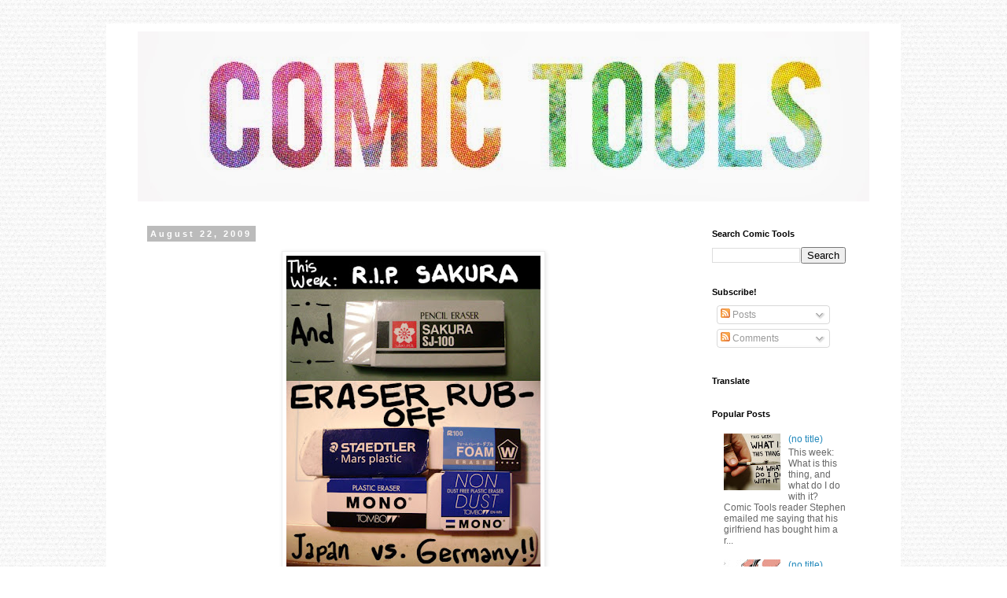

--- FILE ---
content_type: text/html; charset=UTF-8
request_url: http://www.comic-tools.com/2009/08/this-week-eraser-rub-off-howdy-comic.html
body_size: 25363
content:
<!DOCTYPE html>
<html class='v2' dir='ltr' lang='en'>
<head>
<link href='https://www.blogger.com/static/v1/widgets/335934321-css_bundle_v2.css' rel='stylesheet' type='text/css'/>
<meta content='width=1100' name='viewport'/>
<meta content='text/html; charset=UTF-8' http-equiv='Content-Type'/>
<meta content='blogger' name='generator'/>
<link href='http://www.comic-tools.com/favicon.ico' rel='icon' type='image/x-icon'/>
<link href='http://www.comic-tools.com/2009/08/this-week-eraser-rub-off-howdy-comic.html' rel='canonical'/>
<link rel="alternate" type="application/atom+xml" title="comic tools - Atom" href="http://www.comic-tools.com/feeds/posts/default" />
<link rel="alternate" type="application/rss+xml" title="comic tools - RSS" href="http://www.comic-tools.com/feeds/posts/default?alt=rss" />
<link rel="service.post" type="application/atom+xml" title="comic tools - Atom" href="https://www.blogger.com/feeds/36501346/posts/default" />

<link rel="alternate" type="application/atom+xml" title="comic tools - Atom" href="http://www.comic-tools.com/feeds/8781579172003711646/comments/default" />
<!--Can't find substitution for tag [blog.ieCssRetrofitLinks]-->
<link href='https://blogger.googleusercontent.com/img/b/R29vZ2xl/AVvXsEiFTU5Kor3iAhd22ZnJ6Ros5JsT8c_dL2aU5q9h1fHX7pGPyRG9EfaNiC-UxMp5ERLQn9R5SyH23vbjLupulyHWMk39SxPStmuTFwW2uPSy4dXGIwIzzeO4foExxk-pE0dZgRbD/s400/title.jpg' rel='image_src'/>
<meta content='http://www.comic-tools.com/2009/08/this-week-eraser-rub-off-howdy-comic.html' property='og:url'/>
<meta content='comic tools' property='og:title'/>
<meta content='This Week: Eraser Rub Off Howdy Comic Tools readers! Before I get to today&#39;s entry, I thought I&#39;d show you the result of all your generosity...' property='og:description'/>
<meta content='https://blogger.googleusercontent.com/img/b/R29vZ2xl/AVvXsEiFTU5Kor3iAhd22ZnJ6Ros5JsT8c_dL2aU5q9h1fHX7pGPyRG9EfaNiC-UxMp5ERLQn9R5SyH23vbjLupulyHWMk39SxPStmuTFwW2uPSy4dXGIwIzzeO4foExxk-pE0dZgRbD/w1200-h630-p-k-no-nu/title.jpg' property='og:image'/>
<title>comic tools</title>
<style id='page-skin-1' type='text/css'><!--
/*
-----------------------------------------------
Blogger Template Style
Name:     Simple
Designer: Blogger
URL:      www.blogger.com
----------------------------------------------- */
/* Content
----------------------------------------------- */
body {
font: normal normal 12px 'Trebuchet MS', Trebuchet, Verdana, sans-serif;
color: #666666;
background: #ffffff url(http://1.bp.blogspot.com/-smHsp7gSkxE/UbO_bKoL0zI/AAAAAAAAAPk/h4FfUQ6wI-I/s0/white_paperboard.png) repeat scroll top left;
padding: 0 0 0 0;
}
html body .region-inner {
min-width: 0;
max-width: 100%;
width: auto;
}
h2 {
font-size: 22px;
}
a:link {
text-decoration:none;
color: #2288bb;
}
a:visited {
text-decoration:none;
color: #888888;
}
a:hover {
text-decoration:underline;
color: #33aaff;
}
.body-fauxcolumn-outer .fauxcolumn-inner {
background: transparent none repeat scroll top left;
_background-image: none;
}
.body-fauxcolumn-outer .cap-top {
position: absolute;
z-index: 1;
height: 400px;
width: 100%;
}
.body-fauxcolumn-outer .cap-top .cap-left {
width: 100%;
background: transparent none repeat-x scroll top left;
_background-image: none;
}
.content-outer {
-moz-box-shadow: 0 0 0 rgba(0, 0, 0, .15);
-webkit-box-shadow: 0 0 0 rgba(0, 0, 0, .15);
-goog-ms-box-shadow: 0 0 0 #333333;
box-shadow: 0 0 0 rgba(0, 0, 0, .15);
margin-bottom: 1px;
}
.content-inner {
padding: 10px 40px;
}
.content-inner {
background-color: #ffffff;
}
/* Header
----------------------------------------------- */
.header-outer {
background: transparent none repeat-x scroll 0 -400px;
_background-image: none;
}
.Header h1 {
font: normal normal 40px 'Trebuchet MS',Trebuchet,Verdana,sans-serif;
color: #000000;
text-shadow: 0 0 0 rgba(0, 0, 0, .2);
}
.Header h1 a {
color: #000000;
}
.Header .description {
font-size: 18px;
color: #000000;
}
.header-inner .Header .titlewrapper {
padding: 22px 0;
}
.header-inner .Header .descriptionwrapper {
padding: 0 0;
}
/* Tabs
----------------------------------------------- */
.tabs-inner .section:first-child {
border-top: 0 solid #dddddd;
}
.tabs-inner .section:first-child ul {
margin-top: -1px;
border-top: 1px solid #dddddd;
border-left: 1px solid #dddddd;
border-right: 1px solid #dddddd;
}
.tabs-inner .widget ul {
background: transparent none repeat-x scroll 0 -800px;
_background-image: none;
border-bottom: 1px solid #dddddd;
margin-top: 0;
margin-left: -30px;
margin-right: -30px;
}
.tabs-inner .widget li a {
display: inline-block;
padding: .6em 1em;
font: normal normal 12px 'Trebuchet MS', Trebuchet, Verdana, sans-serif;
color: #000000;
border-left: 1px solid #ffffff;
border-right: 1px solid #dddddd;
}
.tabs-inner .widget li:first-child a {
border-left: none;
}
.tabs-inner .widget li.selected a, .tabs-inner .widget li a:hover {
color: #000000;
background-color: #eeeeee;
text-decoration: none;
}
/* Columns
----------------------------------------------- */
.main-outer {
border-top: 0 solid transparent;
}
.fauxcolumn-left-outer .fauxcolumn-inner {
border-right: 1px solid transparent;
}
.fauxcolumn-right-outer .fauxcolumn-inner {
border-left: 1px solid transparent;
}
/* Headings
----------------------------------------------- */
div.widget > h2,
div.widget h2.title {
margin: 0 0 1em 0;
font: normal bold 11px 'Trebuchet MS',Trebuchet,Verdana,sans-serif;
color: #000000;
}
/* Widgets
----------------------------------------------- */
.widget .zippy {
color: #999999;
text-shadow: 2px 2px 1px rgba(0, 0, 0, .1);
}
.widget .popular-posts ul {
list-style: none;
}
/* Posts
----------------------------------------------- */
h2.date-header {
font: normal bold 11px Arial, Tahoma, Helvetica, FreeSans, sans-serif;
}
.date-header span {
background-color: #bbbbbb;
color: #ffffff;
padding: 0.4em;
letter-spacing: 3px;
margin: inherit;
}
.main-inner {
padding-top: 35px;
padding-bottom: 65px;
}
.main-inner .column-center-inner {
padding: 0 0;
}
.main-inner .column-center-inner .section {
margin: 0 1em;
}
.post {
margin: 0 0 45px 0;
}
h3.post-title, .comments h4 {
font: normal normal 22px 'Trebuchet MS',Trebuchet,Verdana,sans-serif;
margin: .75em 0 0;
}
.post-body {
font-size: 110%;
line-height: 1.4;
position: relative;
}
.post-body img, .post-body .tr-caption-container, .Profile img, .Image img,
.BlogList .item-thumbnail img {
padding: 2px;
background: #ffffff;
border: 1px solid #eeeeee;
-moz-box-shadow: 1px 1px 5px rgba(0, 0, 0, .1);
-webkit-box-shadow: 1px 1px 5px rgba(0, 0, 0, .1);
box-shadow: 1px 1px 5px rgba(0, 0, 0, .1);
}
.post-body img, .post-body .tr-caption-container {
padding: 5px;
}
.post-body .tr-caption-container {
color: #666666;
}
.post-body .tr-caption-container img {
padding: 0;
background: transparent;
border: none;
-moz-box-shadow: 0 0 0 rgba(0, 0, 0, .1);
-webkit-box-shadow: 0 0 0 rgba(0, 0, 0, .1);
box-shadow: 0 0 0 rgba(0, 0, 0, .1);
}
.post-header {
margin: 0 0 1.5em;
line-height: 1.6;
font-size: 90%;
}
.post-footer {
margin: 20px -2px 0;
padding: 5px 10px;
color: #666666;
background-color: #eeeeee;
border-bottom: 1px solid #eeeeee;
line-height: 1.6;
font-size: 90%;
}
#comments .comment-author {
padding-top: 1.5em;
border-top: 1px solid transparent;
background-position: 0 1.5em;
}
#comments .comment-author:first-child {
padding-top: 0;
border-top: none;
}
.avatar-image-container {
margin: .2em 0 0;
}
#comments .avatar-image-container img {
border: 1px solid #eeeeee;
}
/* Comments
----------------------------------------------- */
.comments .comments-content .icon.blog-author {
background-repeat: no-repeat;
background-image: url([data-uri]);
}
.comments .comments-content .loadmore a {
border-top: 1px solid #999999;
border-bottom: 1px solid #999999;
}
.comments .comment-thread.inline-thread {
background-color: #eeeeee;
}
.comments .continue {
border-top: 2px solid #999999;
}
/* Accents
---------------------------------------------- */
.section-columns td.columns-cell {
border-left: 1px solid transparent;
}
.blog-pager {
background: transparent url(//www.blogblog.com/1kt/simple/paging_dot.png) repeat-x scroll top center;
}
.blog-pager-older-link, .home-link,
.blog-pager-newer-link {
background-color: #ffffff;
padding: 5px;
}
.footer-outer {
border-top: 1px dashed #bbbbbb;
}
/* Mobile
----------------------------------------------- */
body.mobile  {
background-size: auto;
}
.mobile .body-fauxcolumn-outer {
background: transparent none repeat scroll top left;
}
.mobile .body-fauxcolumn-outer .cap-top {
background-size: 100% auto;
}
.mobile .content-outer {
-webkit-box-shadow: 0 0 3px rgba(0, 0, 0, .15);
box-shadow: 0 0 3px rgba(0, 0, 0, .15);
}
.mobile .tabs-inner .widget ul {
margin-left: 0;
margin-right: 0;
}
.mobile .post {
margin: 0;
}
.mobile .main-inner .column-center-inner .section {
margin: 0;
}
.mobile .date-header span {
padding: 0.1em 10px;
margin: 0 -10px;
}
.mobile h3.post-title {
margin: 0;
}
.mobile .blog-pager {
background: transparent none no-repeat scroll top center;
}
.mobile .footer-outer {
border-top: none;
}
.mobile .main-inner, .mobile .footer-inner {
background-color: #ffffff;
}
.mobile-index-contents {
color: #666666;
}
.mobile-link-button {
background-color: #2288bb;
}
.mobile-link-button a:link, .mobile-link-button a:visited {
color: #ffffff;
}
.mobile .tabs-inner .section:first-child {
border-top: none;
}
.mobile .tabs-inner .PageList .widget-content {
background-color: #eeeeee;
color: #000000;
border-top: 1px solid #dddddd;
border-bottom: 1px solid #dddddd;
}
.mobile .tabs-inner .PageList .widget-content .pagelist-arrow {
border-left: 1px solid #dddddd;
}

--></style>
<style id='template-skin-1' type='text/css'><!--
body {
min-width: 1010px;
}
.content-outer, .content-fauxcolumn-outer, .region-inner {
min-width: 1010px;
max-width: 1010px;
_width: 1010px;
}
.main-inner .columns {
padding-left: 0px;
padding-right: 230px;
}
.main-inner .fauxcolumn-center-outer {
left: 0px;
right: 230px;
/* IE6 does not respect left and right together */
_width: expression(this.parentNode.offsetWidth -
parseInt("0px") -
parseInt("230px") + 'px');
}
.main-inner .fauxcolumn-left-outer {
width: 0px;
}
.main-inner .fauxcolumn-right-outer {
width: 230px;
}
.main-inner .column-left-outer {
width: 0px;
right: 100%;
margin-left: -0px;
}
.main-inner .column-right-outer {
width: 230px;
margin-right: -230px;
}
#layout {
min-width: 0;
}
#layout .content-outer {
min-width: 0;
width: 800px;
}
#layout .region-inner {
min-width: 0;
width: auto;
}
body#layout div.add_widget {
padding: 8px;
}
body#layout div.add_widget a {
margin-left: 32px;
}
--></style>
<style>
    body {background-image:url(http\:\/\/1.bp.blogspot.com\/-smHsp7gSkxE\/UbO_bKoL0zI\/AAAAAAAAAPk\/h4FfUQ6wI-I\/s0\/white_paperboard.png);}
    
@media (max-width: 200px) { body {background-image:url(http\:\/\/1.bp.blogspot.com\/-smHsp7gSkxE\/UbO_bKoL0zI\/AAAAAAAAAPk\/h4FfUQ6wI-I\/w200\/white_paperboard.png);}}
@media (max-width: 400px) and (min-width: 201px) { body {background-image:url(http\:\/\/1.bp.blogspot.com\/-smHsp7gSkxE\/UbO_bKoL0zI\/AAAAAAAAAPk\/h4FfUQ6wI-I\/w400\/white_paperboard.png);}}
@media (max-width: 800px) and (min-width: 401px) { body {background-image:url(http\:\/\/1.bp.blogspot.com\/-smHsp7gSkxE\/UbO_bKoL0zI\/AAAAAAAAAPk\/h4FfUQ6wI-I\/w800\/white_paperboard.png);}}
@media (max-width: 1200px) and (min-width: 801px) { body {background-image:url(http\:\/\/1.bp.blogspot.com\/-smHsp7gSkxE\/UbO_bKoL0zI\/AAAAAAAAAPk\/h4FfUQ6wI-I\/w1200\/white_paperboard.png);}}
/* Last tag covers anything over one higher than the previous max-size cap. */
@media (min-width: 1201px) { body {background-image:url(http\:\/\/1.bp.blogspot.com\/-smHsp7gSkxE\/UbO_bKoL0zI\/AAAAAAAAAPk\/h4FfUQ6wI-I\/w1600\/white_paperboard.png);}}
  </style>
<link href='https://www.blogger.com/dyn-css/authorization.css?targetBlogID=36501346&amp;zx=1ef22f65-6ca5-44d8-937a-7b3954bd8883' media='none' onload='if(media!=&#39;all&#39;)media=&#39;all&#39;' rel='stylesheet'/><noscript><link href='https://www.blogger.com/dyn-css/authorization.css?targetBlogID=36501346&amp;zx=1ef22f65-6ca5-44d8-937a-7b3954bd8883' rel='stylesheet'/></noscript>
<meta name='google-adsense-platform-account' content='ca-host-pub-1556223355139109'/>
<meta name='google-adsense-platform-domain' content='blogspot.com'/>

</head>
<body class='loading variant-simplysimple'>
<div class='navbar no-items section' id='navbar' name='Navbar'>
</div>
<div class='body-fauxcolumns'>
<div class='fauxcolumn-outer body-fauxcolumn-outer'>
<div class='cap-top'>
<div class='cap-left'></div>
<div class='cap-right'></div>
</div>
<div class='fauxborder-left'>
<div class='fauxborder-right'></div>
<div class='fauxcolumn-inner'>
</div>
</div>
<div class='cap-bottom'>
<div class='cap-left'></div>
<div class='cap-right'></div>
</div>
</div>
</div>
<div class='content'>
<div class='content-fauxcolumns'>
<div class='fauxcolumn-outer content-fauxcolumn-outer'>
<div class='cap-top'>
<div class='cap-left'></div>
<div class='cap-right'></div>
</div>
<div class='fauxborder-left'>
<div class='fauxborder-right'></div>
<div class='fauxcolumn-inner'>
</div>
</div>
<div class='cap-bottom'>
<div class='cap-left'></div>
<div class='cap-right'></div>
</div>
</div>
</div>
<div class='content-outer'>
<div class='content-cap-top cap-top'>
<div class='cap-left'></div>
<div class='cap-right'></div>
</div>
<div class='fauxborder-left content-fauxborder-left'>
<div class='fauxborder-right content-fauxborder-right'></div>
<div class='content-inner'>
<header>
<div class='header-outer'>
<div class='header-cap-top cap-top'>
<div class='cap-left'></div>
<div class='cap-right'></div>
</div>
<div class='fauxborder-left header-fauxborder-left'>
<div class='fauxborder-right header-fauxborder-right'></div>
<div class='region-inner header-inner'>
<div class='header section' id='header' name='Header'><div class='widget Header' data-version='1' id='Header1'>
<div id='header-inner'>
<a href='http://www.comic-tools.com/' style='display: block'>
<img alt='comic tools' height='216px; ' id='Header1_headerimg' src='https://blogger.googleusercontent.com/img/b/R29vZ2xl/AVvXsEjqycxazzR-x6PaTZBTJpenAEL-Fkve7g9AfoSCBlX7gqNcG0HZt0wYBBQu0sAJHvFNBseKTIPAQpsMKfHwYOfTGcJPx4917hNnbpR5sDCAm2qi5civLlOfufOmg5HODF-9KZI16Q/s1600/header+2.jpg' style='display: block' width='960px; '/>
</a>
</div>
</div></div>
</div>
</div>
<div class='header-cap-bottom cap-bottom'>
<div class='cap-left'></div>
<div class='cap-right'></div>
</div>
</div>
</header>
<div class='tabs-outer'>
<div class='tabs-cap-top cap-top'>
<div class='cap-left'></div>
<div class='cap-right'></div>
</div>
<div class='fauxborder-left tabs-fauxborder-left'>
<div class='fauxborder-right tabs-fauxborder-right'></div>
<div class='region-inner tabs-inner'>
<div class='tabs no-items section' id='crosscol' name='Cross-Column'></div>
<div class='tabs no-items section' id='crosscol-overflow' name='Cross-Column 2'></div>
</div>
</div>
<div class='tabs-cap-bottom cap-bottom'>
<div class='cap-left'></div>
<div class='cap-right'></div>
</div>
</div>
<div class='main-outer'>
<div class='main-cap-top cap-top'>
<div class='cap-left'></div>
<div class='cap-right'></div>
</div>
<div class='fauxborder-left main-fauxborder-left'>
<div class='fauxborder-right main-fauxborder-right'></div>
<div class='region-inner main-inner'>
<div class='columns fauxcolumns'>
<div class='fauxcolumn-outer fauxcolumn-center-outer'>
<div class='cap-top'>
<div class='cap-left'></div>
<div class='cap-right'></div>
</div>
<div class='fauxborder-left'>
<div class='fauxborder-right'></div>
<div class='fauxcolumn-inner'>
</div>
</div>
<div class='cap-bottom'>
<div class='cap-left'></div>
<div class='cap-right'></div>
</div>
</div>
<div class='fauxcolumn-outer fauxcolumn-left-outer'>
<div class='cap-top'>
<div class='cap-left'></div>
<div class='cap-right'></div>
</div>
<div class='fauxborder-left'>
<div class='fauxborder-right'></div>
<div class='fauxcolumn-inner'>
</div>
</div>
<div class='cap-bottom'>
<div class='cap-left'></div>
<div class='cap-right'></div>
</div>
</div>
<div class='fauxcolumn-outer fauxcolumn-right-outer'>
<div class='cap-top'>
<div class='cap-left'></div>
<div class='cap-right'></div>
</div>
<div class='fauxborder-left'>
<div class='fauxborder-right'></div>
<div class='fauxcolumn-inner'>
</div>
</div>
<div class='cap-bottom'>
<div class='cap-left'></div>
<div class='cap-right'></div>
</div>
</div>
<!-- corrects IE6 width calculation -->
<div class='columns-inner'>
<div class='column-center-outer'>
<div class='column-center-inner'>
<div class='main section' id='main' name='Main'><div class='widget Blog' data-version='1' id='Blog1'>
<div class='blog-posts hfeed'>

          <div class="date-outer">
        
<h2 class='date-header'><span>August 22, 2009</span></h2>

          <div class="date-posts">
        
<div class='post-outer'>
<div class='post hentry uncustomized-post-template' itemprop='blogPost' itemscope='itemscope' itemtype='http://schema.org/BlogPosting'>
<meta content='https://blogger.googleusercontent.com/img/b/R29vZ2xl/AVvXsEiFTU5Kor3iAhd22ZnJ6Ros5JsT8c_dL2aU5q9h1fHX7pGPyRG9EfaNiC-UxMp5ERLQn9R5SyH23vbjLupulyHWMk39SxPStmuTFwW2uPSy4dXGIwIzzeO4foExxk-pE0dZgRbD/s400/title.jpg' itemprop='image_url'/>
<meta content='36501346' itemprop='blogId'/>
<meta content='8781579172003711646' itemprop='postId'/>
<a name='8781579172003711646'></a>
<div class='post-header'>
<div class='post-header-line-1'></div>
</div>
<div class='post-body entry-content' id='post-body-8781579172003711646' itemprop='description articleBody'>
<a href="https://blogger.googleusercontent.com/img/b/R29vZ2xl/AVvXsEiFTU5Kor3iAhd22ZnJ6Ros5JsT8c_dL2aU5q9h1fHX7pGPyRG9EfaNiC-UxMp5ERLQn9R5SyH23vbjLupulyHWMk39SxPStmuTFwW2uPSy4dXGIwIzzeO4foExxk-pE0dZgRbD/s1600-h/title.jpg" onblur="try {parent.deselectBloggerImageGracefully();} catch(e) {}"><img alt="" border="0" id="BLOGGER_PHOTO_ID_5373233768177726562" src="https://blogger.googleusercontent.com/img/b/R29vZ2xl/AVvXsEiFTU5Kor3iAhd22ZnJ6Ros5JsT8c_dL2aU5q9h1fHX7pGPyRG9EfaNiC-UxMp5ERLQn9R5SyH23vbjLupulyHWMk39SxPStmuTFwW2uPSy4dXGIwIzzeO4foExxk-pE0dZgRbD/s400/title.jpg" style="margin: 0px auto 10px; display: block; text-align: center; cursor: pointer; width: 323px; height: 400px;" /></a><span style="font-weight: bold;">This Week: Eraser Rub Off<br /><br /></span>Howdy Comic Tools readers! Before I get to today's entry, I thought I'd show you the result of all your generosity, my new large format printer, paid for entirely by donations for all of you!<br /><br />Check this sweet purring cadillac of a printer out:<br /><a href="https://blogger.googleusercontent.com/img/b/R29vZ2xl/AVvXsEjzRLGOqrq0RVjAf6ny5fhK9Ce4bu44zqEHyvTSas-wLaNvA8wCvkrs_tB3KFz8RJ85oKRU9-djSiInvUQtbyZ0AHTs67dRiu1rNAw14-xsIos_cVwumt7KOGOIq3PJ09ba4Loy/s1600-h/DSC03412.JPG" onblur="try {parent.deselectBloggerImageGracefully();} catch(e) {}"><img alt="" border="0" id="BLOGGER_PHOTO_ID_5373232163789225730" src="https://blogger.googleusercontent.com/img/b/R29vZ2xl/AVvXsEjzRLGOqrq0RVjAf6ny5fhK9Ce4bu44zqEHyvTSas-wLaNvA8wCvkrs_tB3KFz8RJ85oKRU9-djSiInvUQtbyZ0AHTs67dRiu1rNAw14-xsIos_cVwumt7KOGOIq3PJ09ba4Loy/s400/DSC03412.JPG" style="margin: 0px auto 10px; display: block; text-align: center; cursor: pointer; width: 400px; height: 300px;" /></a><br />It's a Canon PIXMA Pro9000 Mark II. Normally it'd sell for $500 new, but I got this one on Ebay for $319 with shipping. It came brand new in box. It is, by far, the most advanced piece of technology I've ever handled. Printers sure have come a long way since I last checked. Before getting this printer, I thought Epsons were about as good as you could get in printers, and man have I re-thought that. Epsons are the Geos to this thing's Mercedes.<br /><br />Every door opens slowly on it's own after a gentle press, no forcing anything open or clattering, almost-fitting joints. The print head is easily accessed and replaced, should there ever be need of it, with a simple lever. It has 8 individual dye-based ink cartridges:<br /><a href="https://blogger.googleusercontent.com/img/b/R29vZ2xl/AVvXsEhPl8617V0_8BoL3LrMDKHk5MN3ItQJ5xSHEJsp0LISPEMC6UXdhSaCD_Pj5Ycwu9OaDX5iI46RuePm1rzuPmbaIPxOSb29AFTQv8_XIfpoobWqlsKC-oPAB9aH1J8yIFxnT2FT/s1600-h/DSC03414.JPG" onblur="try {parent.deselectBloggerImageGracefully();} catch(e) {}"><img alt="" border="0" id="BLOGGER_PHOTO_ID_5373292163331263586" src="https://blogger.googleusercontent.com/img/b/R29vZ2xl/AVvXsEhPl8617V0_8BoL3LrMDKHk5MN3ItQJ5xSHEJsp0LISPEMC6UXdhSaCD_Pj5Ycwu9OaDX5iI46RuePm1rzuPmbaIPxOSb29AFTQv8_XIfpoobWqlsKC-oPAB9aH1J8yIFxnT2FT/s400/DSC03414.JPG" style="margin: 0px auto 10px; display: block; text-align: center; cursor: pointer; width: 400px; height: 300px;" /></a><br />All of which light up  when inserted to indicate their circuitry is functioning:<a href="https://blogger.googleusercontent.com/img/b/R29vZ2xl/AVvXsEjZJSPPkA2rPJDMBzNx0VTek61BMheCm6QzM90SLLwPL6IL4WMqRExIFXYt8qs5VsCMB08jIzJmAdnR1J2vMBsdRdPJC3P86ihdnTyWKmJmBInnAw5boxZwoZ1hyphenhyphenKPIUUNr2r5w/s1600-h/DSC03418.JPG" onblur="try {parent.deselectBloggerImageGracefully();} catch(e) {}"><img alt="" border="0" id="BLOGGER_PHOTO_ID_5373232182650901186" src="https://blogger.googleusercontent.com/img/b/R29vZ2xl/AVvXsEjZJSPPkA2rPJDMBzNx0VTek61BMheCm6QzM90SLLwPL6IL4WMqRExIFXYt8qs5VsCMB08jIzJmAdnR1J2vMBsdRdPJC3P86ihdnTyWKmJmBInnAw5boxZwoZ1hyphenhyphenKPIUUNr2r5w/s400/DSC03418.JPG" style="margin: 0px auto 10px; display: block; text-align: center; cursor: pointer; width: 316px; height: 400px;" /></a>It has a dedicated paper path for large format and thick media, and here you can see my first print going through it!:<br /><a href="https://blogger.googleusercontent.com/img/b/R29vZ2xl/AVvXsEhGrYk7z0AUMRupowXE7t36EyUtldYmdt8uj-TCvhb0lqnKOcCaQ1yKiNASJDWw9772sVRBwbn65nOEpXwlPbZx-wJIs-RSwY2Ix7ScdYGR7YlI5xaYwk-mIw7sJEC2_EWlN9V1/s1600-h/DSC03429.JPG" onblur="try {parent.deselectBloggerImageGracefully();} catch(e) {}"><img alt="" border="0" id="BLOGGER_PHOTO_ID_5373232190667524242" src="https://blogger.googleusercontent.com/img/b/R29vZ2xl/AVvXsEhGrYk7z0AUMRupowXE7t36EyUtldYmdt8uj-TCvhb0lqnKOcCaQ1yKiNASJDWw9772sVRBwbn65nOEpXwlPbZx-wJIs-RSwY2Ix7ScdYGR7YlI5xaYwk-mIw7sJEC2_EWlN9V1/s400/DSC03429.JPG" style="margin: 0px auto 10px; display: block; text-align: center; cursor: pointer; width: 400px; height: 300px;" /></a><br />I still need o work on sizing  to get the dimensions right on the page, but here's some pencil and ink doodling I did to give you an idea of where I'm headed with this process: <a href="https://blogger.googleusercontent.com/img/b/R29vZ2xl/AVvXsEhOpXAPgY-zTwGHGHlI8LimBANER_j75AtxPcY5CDWrm_EVBbQsAWoIeJwDOee1gOoWrl64sDzyV1UOwPGVh2zN44mAwi0g4UFY0e9Nln88AXlmgtZUAYkNT4pM6uB6sbDLqS3P/s1600-h/DSC03432.JPG" onblur="try {parent.deselectBloggerImageGracefully();} catch(e) {}"><img alt="" border="0" id="BLOGGER_PHOTO_ID_5373233324404620946" src="https://blogger.googleusercontent.com/img/b/R29vZ2xl/AVvXsEhOpXAPgY-zTwGHGHlI8LimBANER_j75AtxPcY5CDWrm_EVBbQsAWoIeJwDOee1gOoWrl64sDzyV1UOwPGVh2zN44mAwi0g4UFY0e9Nln88AXlmgtZUAYkNT4pM6uB6sbDLqS3P/s400/DSC03432.JPG" style="margin: 0px auto 10px; display: block; text-align: center; cursor: pointer; width: 284px; height: 400px;" /></a><br />Canon ink is  lightfast and archival, and the printer uses the least ink per page out of any brand of inkjet. I could not be happier with this thing.<br /><br /><br />Seriously  folks, I was in  one of those "I'm totally screwed and there's nothing I can do" tight spots in life, and  you totally  yanked my ass out. Everyone who gave will be getting a personal response in the mail and a bit of original art  used in the making of  a Comic Tools entry.<br /><br />In the meantime, thank you, thank you everybody.<br /><br />Now, moving on to this week's topic.<br /><br />Awhile back my friend Joe was lamenting that he was on his last Sakura Eraser:<br /><a href="https://blogger.googleusercontent.com/img/b/R29vZ2xl/AVvXsEiezABHhaMHUzsYTl4j8PnX3eAO5_H8zNYgPWeVfCKQLYj5UZ2x7LZHwX5UVJ8MSDF9psQ1UNHL_7NDn-cJgOq9xP82kVZmu-YGYezyQBMCD5Afw5ieJxNAl2ITc1tKT1oxPt2r/s1600-h/DSC03225.JPG" onblur="try {parent.deselectBloggerImageGracefully();} catch(e) {}"><img alt="" border="0" id="BLOGGER_PHOTO_ID_5373232157137589474" src="https://blogger.googleusercontent.com/img/b/R29vZ2xl/AVvXsEiezABHhaMHUzsYTl4j8PnX3eAO5_H8zNYgPWeVfCKQLYj5UZ2x7LZHwX5UVJ8MSDF9psQ1UNHL_7NDn-cJgOq9xP82kVZmu-YGYezyQBMCD5Afw5ieJxNAl2ITc1tKT1oxPt2r/s400/DSC03225.JPG" style="margin: 0px auto 10px; display: block; text-align: center; cursor: pointer; width: 400px; height: 300px;" /></a><br />I'd never heard of the thing. Like many art students I'd been introduced to the Staedtler eraser for all my hard rubber eraser needs and I'd never tried anything else. (for those of you who don't know what a hard rubber eraser is and why it's different, basically there's only 2 kinds of erasers that are worth having around for erasing pencils for scanning. One is a gum rubber eraser, which if you're not a hard-presser and you use robust paper is all you'll need most of the time. The other is the rubber eraser, which you use to really work the pencil out of pencil lines that you drew too hard. Joe draws pretty hard most of the time, and as a result uses a rubber eraser almost exclusively to scrub his art down after inking.)<br /><br />One day Joe lamented to me that he was about to use up his last Sakura, and he couldn't seem to find any more of them. I asked him to show one to me to compare it to a Staedtler, and the difference was that of night and day. Not only  did the Sakura erase better, it created far less of the crumbly "dust" rubber erasers are infamous for, and it damaged the paper less too. I'd say the difference between the Sakura and the Staedtler was as large as the difference between a Staedtler and a pink pencil eraser like you might have used in school before you knew better.<br /><br />I was saddened by the news that here was this amazing tool that vastly improved on a product I use all the time, that I had never heard of, and evidently it could not be found anymore. "This sounds like a job for Comic Tools blog.", I sid, and I wrote an email to the manufacturer asking about the eraser. a few days later I received this curt reply:<br /><br /><div style="text-align: left;"><span style="font-style: italic;">"SJ100 was discontinued and are no longer available. They are working on</span><br /><span style="font-style: italic;">a replacement product that is not available yet."<br /><br /><br /></span><div style="text-align: left;">A few weeks later Joe called me into his room to show me some new Japanese erasers he'd bought at Books Kinokuniya, which is the cheapest place in NYC to buy Japanese art supplies. He'd bought two erasers, a Tombo Mono and a Foam eraser. He showed me both, and the differences between them, and I decided then that a good comic tools entry would be to look at all the Japanese erasers you can buy now in the wake of the Sakura's disappearence, and see how they compare. I threw in the Staedtler for good measure. I should say that Joe says the Sakura was better than all of these, and he hopes very much whatever new product they're developing will show up soon. If anybody has a Sakura I'd love to hear your thoughts in the comments.<br /><br />To prepare for the test I made samples of lettering and art that were drawn far too hard onto the paper, so that no normal gum rubber could erase them. These lines would need a hard rubber eraser to come out. I've adjusted these scans to match the darkness in real life: (to see all of these larger, click on them.)  <a href="https://blogger.googleusercontent.com/img/b/R29vZ2xl/AVvXsEgP3sD1HogzlM9HyP0ksZ0fgdXthwzfRXbjb05ejmA0xXjFPrRvo00yhzTuqEDhRYZXCuNrgXuCWqhsCFXZtMzfyzfpYulGhKW8bMIlgkAKcJJYOOmrI8OtgdftLBczUz-Jdsl-/s1600-h/erasera.jpg" onblur="try {parent.deselectBloggerImageGracefully();} catch(e) {}"><img alt="" border="0" id="BLOGGER_PHOTO_ID_5373233744402344306" src="https://blogger.googleusercontent.com/img/b/R29vZ2xl/AVvXsEgP3sD1HogzlM9HyP0ksZ0fgdXthwzfRXbjb05ejmA0xXjFPrRvo00yhzTuqEDhRYZXCuNrgXuCWqhsCFXZtMzfyzfpYulGhKW8bMIlgkAKcJJYOOmrI8OtgdftLBczUz-Jdsl-/s400/erasera.jpg" style="margin: 0px auto 10px; display: block; text-align: center; cursor: pointer; width: 400px; height: 113px;" /></a><br />Next, I inked the drawings and lettering:<a href="https://blogger.googleusercontent.com/img/b/R29vZ2xl/AVvXsEg2SgNBB3_V0VIne4ERIntQCwuLfGTFaWEY-hmcCbjzh8DJ7AaDVLw96Rigaa7SlRmJS2Y8XLtbXEQVAF9yH9ca4qmQM9lHjFoG04L9-KDY0JuhvYQx7Xoxj7-szr4hCz9JvitA/s1600-h/eraserb.jpg" onblur="try {parent.deselectBloggerImageGracefully();} catch(e) {}"><img alt="" border="0" id="BLOGGER_PHOTO_ID_5373233749394223522" src="https://blogger.googleusercontent.com/img/b/R29vZ2xl/AVvXsEg2SgNBB3_V0VIne4ERIntQCwuLfGTFaWEY-hmcCbjzh8DJ7AaDVLw96Rigaa7SlRmJS2Y8XLtbXEQVAF9yH9ca4qmQM9lHjFoG04L9-KDY0JuhvYQx7Xoxj7-szr4hCz9JvitA/s400/eraserb.jpg" style="margin: 0px auto 10px; display: block; text-align: center; cursor: pointer; width: 400px; height: 113px;" /></a>Next, I did a careful erasing of each, not stopping until I had gotten all the pencil totally gone. If you click to see the image below larger, you'll really see some differences in the scan. The Staedtler could not get all the pencil out, at all. It was too hard to press into the lines, and not sticky enough to grab the pencil lead. This test of the Foam seemed to confirm what Joe had said, which is that the Foam is TOO sticky- it sticks to the ink and starts pulling it from the paper when you use it roughly. You can see that the lettering has been compromised. I also rubbed off a LOT of eraser doing the job. The Tombo Mono, Joe's favorite in his own tests, looks great here, and worked nearly 3 times as fast as any of the others while leaving no ink damage. The pencil was gone out of the deepest gouges in a few passes. The Non-Dust Tombo didn't fare too badly  either, although I rubbed off a lot more of the eraser doing the same job as the regular Tombo, which means I'd have to buy more of them.<br /><a href="https://blogger.googleusercontent.com/img/b/R29vZ2xl/AVvXsEiioZftHfqTL82cPCpbNyu7kvjqLFtggOWEyQw1gGApeK8B7U8uO1sFAOG7FFztKJbXol1Z-t7IW1Pccs9KNZkVBNhF_0Z4ymc7oWXmy8MBZNTXjMX7ZO4y6u-PnFvhfBWjQ-vD/s1600-h/eraserc.jpg" onblur="try {parent.deselectBloggerImageGracefully();} catch(e) {}"><img alt="" border="0" id="BLOGGER_PHOTO_ID_5373233760648095922" src="https://blogger.googleusercontent.com/img/b/R29vZ2xl/AVvXsEiioZftHfqTL82cPCpbNyu7kvjqLFtggOWEyQw1gGApeK8B7U8uO1sFAOG7FFztKJbXol1Z-t7IW1Pccs9KNZkVBNhF_0Z4ymc7oWXmy8MBZNTXjMX7ZO4y6u-PnFvhfBWjQ-vD/s400/eraserc.jpg" style="margin: 0px auto 10px; display: block; text-align: center; cursor: pointer; width: 400px; height: 115px;" /></a><br />After the erasing I took photos of the resulting dust. Here's the crumbly Staedtler and it's infamously infuriating messy dust, running like a crap waterfall down my table and off camera onto my lap:<br /><a href="https://blogger.googleusercontent.com/img/b/R29vZ2xl/AVvXsEixP50sqdQUxgbYU1edYlo0HYAGw20ZUIDqEZJ1Eo6hulq_Tesv0c0PzOVEjyheRagcOGVfbbLuMCM4e1r0UR9AExOtajuHWDf0BA0EgcJi_ex_WcS7EV9UaX0pUUmnrYxAF4C0/s1600-h/DSC03436.JPG" onblur="try {parent.deselectBloggerImageGracefully();} catch(e) {}"><img alt="" border="0" id="BLOGGER_PHOTO_ID_5373233330747233266" src="https://blogger.googleusercontent.com/img/b/R29vZ2xl/AVvXsEixP50sqdQUxgbYU1edYlo0HYAGw20ZUIDqEZJ1Eo6hulq_Tesv0c0PzOVEjyheRagcOGVfbbLuMCM4e1r0UR9AExOtajuHWDf0BA0EgcJi_ex_WcS7EV9UaX0pUUmnrYxAF4C0/s400/DSC03436.JPG" style="margin: 0px auto 10px; display: block; text-align: center; cursor: pointer; width: 300px; height: 400px;" /></a><br />Here's the foam  eraser's rather large load of somewhat more manageable "dust,", actually more like rolled melted rubber, which is what it is:<a href="https://blogger.googleusercontent.com/img/b/R29vZ2xl/AVvXsEjeDwr4wKOf2GWVN0Jm8pwDS8zPnchhfaPsUcCM9n1KO5wjeFQPbK-C1Vr2sueK669b4xVJjjcaXid7PxvwbWdgNCSbL3Brm7DK8U5y10luLVm6y4Do7tf7FhrbQdcNVSd5wnuh/s1600-h/DSC03439.JPG" onblur="try {parent.deselectBloggerImageGracefully();} catch(e) {}"><img alt="" border="0" id="BLOGGER_PHOTO_ID_5373233338631392034" src="https://blogger.googleusercontent.com/img/b/R29vZ2xl/AVvXsEjeDwr4wKOf2GWVN0Jm8pwDS8zPnchhfaPsUcCM9n1KO5wjeFQPbK-C1Vr2sueK669b4xVJjjcaXid7PxvwbWdgNCSbL3Brm7DK8U5y10luLVm6y4Do7tf7FhrbQdcNVSd5wnuh/s400/DSC03439.JPG" style="margin: 0px auto 10px; display: block; text-align: center; cursor: pointer; width: 300px; height: 400px;" /></a>Here's the scant and manageable dust left by the Tombo Mono:<br /><a href="https://blogger.googleusercontent.com/img/b/R29vZ2xl/AVvXsEimWxK5C3kEFaDUSOlL7sqUzFG8MY3xOQ-sAi0S7g580htNFwvbrWbOuKuK2qbw47zCWCV9_U7Qasi8SpZlEacyGWMJVuQbOlQM-YL68x8dKrBPMMMyCcI7Wu9ID8iRsUh2CiCb/s1600-h/DSC03443.JPG" onblur="try {parent.deselectBloggerImageGracefully();} catch(e) {}"><img alt="" border="0" id="BLOGGER_PHOTO_ID_5373233344719503090" src="https://blogger.googleusercontent.com/img/b/R29vZ2xl/AVvXsEimWxK5C3kEFaDUSOlL7sqUzFG8MY3xOQ-sAi0S7g580htNFwvbrWbOuKuK2qbw47zCWCV9_U7Qasi8SpZlEacyGWMJVuQbOlQM-YL68x8dKrBPMMMyCcI7Wu9ID8iRsUh2CiCb/s400/DSC03443.JPG" style="margin: 0px auto 10px; display: block; text-align: center; cursor: pointer; width: 300px; height: 400px;" /></a>And here's the notably long strands of rubber left by the Non-Dust:<br /><a href="https://blogger.googleusercontent.com/img/b/R29vZ2xl/AVvXsEhokxiO0C0MvvcZw2E_n6ljd80kP6Iub2MzNYncq1i-tGXqoPFTsqNHe6y_qcFAVMAxOEVvOqSuA1Vbckhezh0x8I1wPp6bZ812RtNKhrPxwSbFbKIjazrJ7jxUMEbJaRF3H4m3/s1600-h/DSC03446.JPG" onblur="try {parent.deselectBloggerImageGracefully();} catch(e) {}"><img alt="" border="0" id="BLOGGER_PHOTO_ID_5373233354029521218" src="https://blogger.googleusercontent.com/img/b/R29vZ2xl/AVvXsEhokxiO0C0MvvcZw2E_n6ljd80kP6Iub2MzNYncq1i-tGXqoPFTsqNHe6y_qcFAVMAxOEVvOqSuA1Vbckhezh0x8I1wPp6bZ812RtNKhrPxwSbFbKIjazrJ7jxUMEbJaRF3H4m3/s400/DSC03446.JPG" style="margin: 0px auto 10px; display: block; text-align: center; cursor: pointer; width: 300px; height: 400px;" /></a><br />For the next step, I scrubbed the middle of the drawing and lettering with all my body weight, ravaging the paper. If I'd been using regular bristol instead of the robust stuff I use I'd have ground the surface into flannel. I also added a lighter stroke of ink underneath and scrubbed it mercilessly too. Doing this, the Staedtler FINALLY did it's job and erased the pencil liall the way, but now my lettering was so rubbed off it didn't scan right anymore. Compare it to the untouched lettering above. That would have been ANY fine line in it's path. The foam did an even worse number on my ink, peeling ink from the lettering AND the drawing. FAR too sticky to be used safely with an ink drawing. The lettering in particular is now ruined. The Tombo did the best, with virtually no degredation and the least loss of material to the eraser. The Non-Dust did second best, although the lettering lightened a little and I lost a lot of eraser material.<br /></div></div><br /><a href="https://blogger.googleusercontent.com/img/b/R29vZ2xl/AVvXsEhSP8ycB9LQIqNGPoAuXk2zzQ5MQFZkmAsQFaMu5tderkFFBvkAZv1rMZrjjwGCUv8e82N-BE1KVEOb1DGGszZxhyCIg2liyFrw-TXMqG-OgZdlzERHapg3TGWVuCUuIgvn9bDb/s1600-h/eraserd.jpg" onblur="try {parent.deselectBloggerImageGracefully();} catch(e) {}"><img alt="" border="0" id="BLOGGER_PHOTO_ID_5373233761570759090" src="https://blogger.googleusercontent.com/img/b/R29vZ2xl/AVvXsEhSP8ycB9LQIqNGPoAuXk2zzQ5MQFZkmAsQFaMu5tderkFFBvkAZv1rMZrjjwGCUv8e82N-BE1KVEOb1DGGszZxhyCIg2liyFrw-TXMqG-OgZdlzERHapg3TGWVuCUuIgvn9bDb/s400/eraserd.jpg" style="margin: 0px auto 10px; display: block; text-align: center; cursor: pointer; width: 400px; height: 141px;" /></a><br />Just like in Joe's experience, the Tombo Mono is the clear winner. I'll let you all know if a new Sakura becomes available, and of course I'll test that too.<br /><br />Next week: So what am I going to do with this printer, anyway?
<div style='clear: both;'></div>
</div>
<div class='post-footer'>
<div class='post-footer-line post-footer-line-1'>
<span class='post-author vcard'>
Posted by
<span class='fn' itemprop='author' itemscope='itemscope' itemtype='http://schema.org/Person'>
<meta content='https://www.blogger.com/profile/06956709507368856261' itemprop='url'/>
<a class='g-profile' href='https://www.blogger.com/profile/06956709507368856261' rel='author' title='author profile'>
<span itemprop='name'>Comic Tools</span>
</a>
</span>
</span>
<span class='post-timestamp'>
at
<meta content='http://www.comic-tools.com/2009/08/this-week-eraser-rub-off-howdy-comic.html' itemprop='url'/>
<a class='timestamp-link' href='http://www.comic-tools.com/2009/08/this-week-eraser-rub-off-howdy-comic.html' rel='bookmark' title='permanent link'><abbr class='published' itemprop='datePublished' title='2009-08-22T23:07:00-04:00'>11:07&#8239;PM</abbr></a>
</span>
<span class='post-comment-link'>
</span>
<span class='post-icons'>
<span class='item-control blog-admin pid-1740120516'>
<a href='https://www.blogger.com/post-edit.g?blogID=36501346&postID=8781579172003711646&from=pencil' title='Edit Post'>
<img alt='' class='icon-action' height='18' src='https://resources.blogblog.com/img/icon18_edit_allbkg.gif' width='18'/>
</a>
</span>
</span>
<div class='post-share-buttons goog-inline-block'>
<a class='goog-inline-block share-button sb-email' href='https://www.blogger.com/share-post.g?blogID=36501346&postID=8781579172003711646&target=email' target='_blank' title='Email This'><span class='share-button-link-text'>Email This</span></a><a class='goog-inline-block share-button sb-blog' href='https://www.blogger.com/share-post.g?blogID=36501346&postID=8781579172003711646&target=blog' onclick='window.open(this.href, "_blank", "height=270,width=475"); return false;' target='_blank' title='BlogThis!'><span class='share-button-link-text'>BlogThis!</span></a><a class='goog-inline-block share-button sb-twitter' href='https://www.blogger.com/share-post.g?blogID=36501346&postID=8781579172003711646&target=twitter' target='_blank' title='Share to X'><span class='share-button-link-text'>Share to X</span></a><a class='goog-inline-block share-button sb-facebook' href='https://www.blogger.com/share-post.g?blogID=36501346&postID=8781579172003711646&target=facebook' onclick='window.open(this.href, "_blank", "height=430,width=640"); return false;' target='_blank' title='Share to Facebook'><span class='share-button-link-text'>Share to Facebook</span></a><a class='goog-inline-block share-button sb-pinterest' href='https://www.blogger.com/share-post.g?blogID=36501346&postID=8781579172003711646&target=pinterest' target='_blank' title='Share to Pinterest'><span class='share-button-link-text'>Share to Pinterest</span></a>
</div>
</div>
<div class='post-footer-line post-footer-line-2'>
<span class='post-labels'>
Labels:
<a href='http://www.comic-tools.com/search/label/Matt%20Bernier' rel='tag'>Matt Bernier</a>,
<a href='http://www.comic-tools.com/search/label/tool%20reccomendations' rel='tag'>tool reccomendations</a>
</span>
</div>
<div class='post-footer-line post-footer-line-3'>
<span class='post-location'>
</span>
</div>
</div>
</div>
<div class='comments' id='comments'>
<a name='comments'></a>
<h4>23 comments:</h4>
<div id='Blog1_comments-block-wrapper'>
<dl class='avatar-comment-indent' id='comments-block'>
<dt class='comment-author ' id='c516264052420049301'>
<a name='c516264052420049301'></a>
<div class="avatar-image-container vcard"><span dir="ltr"><a href="https://www.blogger.com/profile/10220750781703547464" target="" rel="nofollow" onclick="" class="avatar-hovercard" id="av-516264052420049301-10220750781703547464"><img src="https://resources.blogblog.com/img/blank.gif" width="35" height="35" class="delayLoad" style="display: none;" longdesc="//blogger.googleusercontent.com/img/b/R29vZ2xl/AVvXsEjJklhHeuBmdyNVNWzLh055QbDTNj9tQ0n6OQ4oghFUn7zfJBP10N-UAv50N4xgab8vqFRUGocD5VNWHOVGq5ENawQ5OcD4Zygtg40NQuS_YmSPGYqaWqB3CZ5dQiILfA/s45-c-r/2950314370_a1918a9bfa.jpg?v=0" alt="" title="Ambassador MAGMA">

<noscript><img src="//blogger.googleusercontent.com/img/b/R29vZ2xl/AVvXsEjJklhHeuBmdyNVNWzLh055QbDTNj9tQ0n6OQ4oghFUn7zfJBP10N-UAv50N4xgab8vqFRUGocD5VNWHOVGq5ENawQ5OcD4Zygtg40NQuS_YmSPGYqaWqB3CZ5dQiILfA/s45-c-r/2950314370_a1918a9bfa.jpg?v=0" width="35" height="35" class="photo" alt=""></noscript></a></span></div>
<a href='https://www.blogger.com/profile/10220750781703547464' rel='nofollow'>Ambassador MAGMA</a>
said...
</dt>
<dd class='comment-body' id='Blog1_cmt-516264052420049301'>
<p>
The insides of your printer look like a jukebox! That looks like fun!
</p>
</dd>
<dd class='comment-footer'>
<span class='comment-timestamp'>
<a href='http://www.comic-tools.com/2009/08/this-week-eraser-rub-off-howdy-comic.html?showComment=1251073967461#c516264052420049301' title='comment permalink'>
Sun Aug 23, 08:32:00 PM EDT
</a>
<span class='item-control blog-admin pid-1994338629'>
<a class='comment-delete' href='https://www.blogger.com/comment/delete/36501346/516264052420049301' title='Delete Comment'>
<img src='https://resources.blogblog.com/img/icon_delete13.gif'/>
</a>
</span>
</span>
</dd>
<dt class='comment-author ' id='c2190789935443948798'>
<a name='c2190789935443948798'></a>
<div class="avatar-image-container avatar-stock"><span dir="ltr"><a href="https://www.blogger.com/profile/03160809804885985046" target="" rel="nofollow" onclick="" class="avatar-hovercard" id="av-2190789935443948798-03160809804885985046"><img src="//www.blogger.com/img/blogger_logo_round_35.png" width="35" height="35" alt="" title="Agentflit">

</a></span></div>
<a href='https://www.blogger.com/profile/03160809804885985046' rel='nofollow'>Agentflit</a>
said...
</dt>
<dd class='comment-body' id='Blog1_cmt-2190789935443948798'>
<p>
I&#39;m pretty sure those triangles after TOMBO are a &quot;W&quot;, making it TOMBOW. Kinda crappy logo.<br /><br />Thanks much for the entry! I&#39;ve been needing my comic tools fix.
</p>
</dd>
<dd class='comment-footer'>
<span class='comment-timestamp'>
<a href='http://www.comic-tools.com/2009/08/this-week-eraser-rub-off-howdy-comic.html?showComment=1251082172687#c2190789935443948798' title='comment permalink'>
Sun Aug 23, 10:49:00 PM EDT
</a>
<span class='item-control blog-admin pid-1344117498'>
<a class='comment-delete' href='https://www.blogger.com/comment/delete/36501346/2190789935443948798' title='Delete Comment'>
<img src='https://resources.blogblog.com/img/icon_delete13.gif'/>
</a>
</span>
</span>
</dd>
<dt class='comment-author ' id='c2551681566323964372'>
<a name='c2551681566323964372'></a>
<div class="avatar-image-container avatar-stock"><span dir="ltr"><a href="https://www.blogger.com/profile/00595732195079405191" target="" rel="nofollow" onclick="" class="avatar-hovercard" id="av-2551681566323964372-00595732195079405191"><img src="//www.blogger.com/img/blogger_logo_round_35.png" width="35" height="35" alt="" title="Zeitwolf">

</a></span></div>
<a href='https://www.blogger.com/profile/00595732195079405191' rel='nofollow'>Zeitwolf</a>
said...
</dt>
<dd class='comment-body' id='Blog1_cmt-2551681566323964372'>
<p>
I am half happy with my &quot;Epure Maped&quot; eraser, though it&#39;s sticky when I use it outside in the sun (doesn&#39;t happen too often), but it feels great, it doesn&#39;t bow and the dust isn&#39;t sticky.<br /><br />I never liked the &quot;Staedtler Mars&quot;, because I couldn&#39;t use it with deep pencils (like you described).<br /><br />Recently I use a &quot;Rotring Tikky20&quot; for small details, but not for erasing whole pages.<br /><br />And I cannot say a bad word about the &quot;Faber Castell Perfection 7056&quot;-&quot;Pencil&quot; for erasing pencil lines that would puzzle me when inking.
</p>
</dd>
<dd class='comment-footer'>
<span class='comment-timestamp'>
<a href='http://www.comic-tools.com/2009/08/this-week-eraser-rub-off-howdy-comic.html?showComment=1251107478786#c2551681566323964372' title='comment permalink'>
Mon Aug 24, 05:51:00 AM EDT
</a>
<span class='item-control blog-admin pid-977639592'>
<a class='comment-delete' href='https://www.blogger.com/comment/delete/36501346/2551681566323964372' title='Delete Comment'>
<img src='https://resources.blogblog.com/img/icon_delete13.gif'/>
</a>
</span>
</span>
</dd>
<dt class='comment-author ' id='c2691326981342101038'>
<a name='c2691326981342101038'></a>
<div class="avatar-image-container vcard"><span dir="ltr"><a href="https://www.blogger.com/profile/13303888676333379987" target="" rel="nofollow" onclick="" class="avatar-hovercard" id="av-2691326981342101038-13303888676333379987"><img src="https://resources.blogblog.com/img/blank.gif" width="35" height="35" class="delayLoad" style="display: none;" longdesc="//blogger.googleusercontent.com/img/b/R29vZ2xl/AVvXsEjC8UjvDxLmWCuLCPVlY1Z_hS6eIPKSjcC0rTFHPBevKh4YgoZQNMnrxHUG6fowgokh2iJ3FyXtFBwJ80zQtQLMsUcTChHOmEsNDL10y0gf8TmqGaekx6nk15AbT3vnCw/s45-c/SpaceAvatar.JPG" alt="" title="Anthony Woodward">

<noscript><img src="//blogger.googleusercontent.com/img/b/R29vZ2xl/AVvXsEjC8UjvDxLmWCuLCPVlY1Z_hS6eIPKSjcC0rTFHPBevKh4YgoZQNMnrxHUG6fowgokh2iJ3FyXtFBwJ80zQtQLMsUcTChHOmEsNDL10y0gf8TmqGaekx6nk15AbT3vnCw/s45-c/SpaceAvatar.JPG" width="35" height="35" class="photo" alt=""></noscript></a></span></div>
<a href='https://www.blogger.com/profile/13303888676333379987' rel='nofollow'>Anthony Woodward</a>
said...
</dt>
<dd class='comment-body' id='Blog1_cmt-2691326981342101038'>
<p>
I highly recommend the pentel high polymer eraser. Not sure how it compares to the Sakura but it is much better than the staedtler.
</p>
</dd>
<dd class='comment-footer'>
<span class='comment-timestamp'>
<a href='http://www.comic-tools.com/2009/08/this-week-eraser-rub-off-howdy-comic.html?showComment=1251113521990#c2691326981342101038' title='comment permalink'>
Mon Aug 24, 07:32:00 AM EDT
</a>
<span class='item-control blog-admin pid-2033022365'>
<a class='comment-delete' href='https://www.blogger.com/comment/delete/36501346/2691326981342101038' title='Delete Comment'>
<img src='https://resources.blogblog.com/img/icon_delete13.gif'/>
</a>
</span>
</span>
</dd>
<dt class='comment-author ' id='c1552774943329618542'>
<a name='c1552774943329618542'></a>
<div class="avatar-image-container avatar-stock"><span dir="ltr"><img src="//resources.blogblog.com/img/blank.gif" width="35" height="35" alt="" title="Anonymous">

</span></div>
Anonymous
said...
</dt>
<dd class='comment-body' id='Blog1_cmt-1552774943329618542'>
<p>
I use the ol&#39; Sanford &quot;Magic Rub.&quot; I wonder how it compares. It erases amazingly with little effort, but to me it seems to generate a lot of crud. I always want to collect it and make another eraser out of it or something.
</p>
</dd>
<dd class='comment-footer'>
<span class='comment-timestamp'>
<a href='http://www.comic-tools.com/2009/08/this-week-eraser-rub-off-howdy-comic.html?showComment=1251137366507#c1552774943329618542' title='comment permalink'>
Mon Aug 24, 02:09:00 PM EDT
</a>
<span class='item-control blog-admin pid-746558291'>
<a class='comment-delete' href='https://www.blogger.com/comment/delete/36501346/1552774943329618542' title='Delete Comment'>
<img src='https://resources.blogblog.com/img/icon_delete13.gif'/>
</a>
</span>
</span>
</dd>
<dt class='comment-author ' id='c3632171244850062199'>
<a name='c3632171244850062199'></a>
<div class="avatar-image-container avatar-stock"><span dir="ltr"><img src="//resources.blogblog.com/img/blank.gif" width="35" height="35" alt="" title="Sam">

</span></div>
Sam
said...
</dt>
<dd class='comment-body' id='Blog1_cmt-3632171244850062199'>
<p>
I use Staedtler erasers and I&#39;ve thought about buying a used air-compressor to blow away the eraser shavings.
</p>
</dd>
<dd class='comment-footer'>
<span class='comment-timestamp'>
<a href='http://www.comic-tools.com/2009/08/this-week-eraser-rub-off-howdy-comic.html?showComment=1251140663909#c3632171244850062199' title='comment permalink'>
Mon Aug 24, 03:04:00 PM EDT
</a>
<span class='item-control blog-admin pid-746558291'>
<a class='comment-delete' href='https://www.blogger.com/comment/delete/36501346/3632171244850062199' title='Delete Comment'>
<img src='https://resources.blogblog.com/img/icon_delete13.gif'/>
</a>
</span>
</span>
</dd>
<dt class='comment-author ' id='c2993831936080384578'>
<a name='c2993831936080384578'></a>
<div class="avatar-image-container vcard"><span dir="ltr"><a href="https://www.blogger.com/profile/06942715727145426788" target="" rel="nofollow" onclick="" class="avatar-hovercard" id="av-2993831936080384578-06942715727145426788"><img src="https://resources.blogblog.com/img/blank.gif" width="35" height="35" class="delayLoad" style="display: none;" longdesc="//4.bp.blogspot.com/_j_v1rNXYWCY/Sasmra350uI/AAAAAAAAEh4/MwGORFQ9s08/S45-s35/1-%2BMINA-butterfly2.jpg" alt="" title="Raluca Z">

<noscript><img src="//4.bp.blogspot.com/_j_v1rNXYWCY/Sasmra350uI/AAAAAAAAEh4/MwGORFQ9s08/S45-s35/1-%2BMINA-butterfly2.jpg" width="35" height="35" class="photo" alt=""></noscript></a></span></div>
<a href='https://www.blogger.com/profile/06942715727145426788' rel='nofollow'>Raluca Z</a>
said...
</dt>
<dd class='comment-body' id='Blog1_cmt-2993831936080384578'>
<p>
I use Staedler Mars and I eat them up like bread. The &quot;remains&quot; or dust I find easy to remove out of my working space using a large feather(not sure what bird it is but something like a seagull)<br /><br />I&#39;m happy to get to know other brands of erasers and to try and look them up in local stores.
</p>
</dd>
<dd class='comment-footer'>
<span class='comment-timestamp'>
<a href='http://www.comic-tools.com/2009/08/this-week-eraser-rub-off-howdy-comic.html?showComment=1251150723745#c2993831936080384578' title='comment permalink'>
Mon Aug 24, 05:52:00 PM EDT
</a>
<span class='item-control blog-admin pid-1395133924'>
<a class='comment-delete' href='https://www.blogger.com/comment/delete/36501346/2993831936080384578' title='Delete Comment'>
<img src='https://resources.blogblog.com/img/icon_delete13.gif'/>
</a>
</span>
</span>
</dd>
<dt class='comment-author ' id='c6900940656629689081'>
<a name='c6900940656629689081'></a>
<div class="avatar-image-container vcard"><span dir="ltr"><a href="https://www.blogger.com/profile/06127697172869728253" target="" rel="nofollow" onclick="" class="avatar-hovercard" id="av-6900940656629689081-06127697172869728253"><img src="https://resources.blogblog.com/img/blank.gif" width="35" height="35" class="delayLoad" style="display: none;" longdesc="//blogger.googleusercontent.com/img/b/R29vZ2xl/AVvXsEiC9xypgv9POhdT85obmV3LlpJEr3p5OUDMBEvtuUaG2qISMK9lefxqgjbQfuXRHabnRBqf6qO3fFCL1RVrz_Wke9b9DTPtT6FWbxdmLJsdYVdC2A6Y7_n7YPM7luFiv00/s45-c-r/temp.jpg" alt="" title="lesshonor">

<noscript><img src="//blogger.googleusercontent.com/img/b/R29vZ2xl/AVvXsEiC9xypgv9POhdT85obmV3LlpJEr3p5OUDMBEvtuUaG2qISMK9lefxqgjbQfuXRHabnRBqf6qO3fFCL1RVrz_Wke9b9DTPtT6FWbxdmLJsdYVdC2A6Y7_n7YPM7luFiv00/s45-c-r/temp.jpg" width="35" height="35" class="photo" alt=""></noscript></a></span></div>
<a href='https://www.blogger.com/profile/06127697172869728253' rel='nofollow'>lesshonor</a>
said...
</dt>
<dd class='comment-body' id='Blog1_cmt-6900940656629689081'>
<p>
That&#39;s pretty amazing given how vastly superior Staedtler&#39;s pigment liners are to Sakura&#39;s Microns. Nice find! I hope that replacement eraser comes back soon.<br /><br />The two companies really need to collaborate, ha.
</p>
</dd>
<dd class='comment-footer'>
<span class='comment-timestamp'>
<a href='http://www.comic-tools.com/2009/08/this-week-eraser-rub-off-howdy-comic.html?showComment=1251198353313#c6900940656629689081' title='comment permalink'>
Tue Aug 25, 07:05:00 AM EDT
</a>
<span class='item-control blog-admin pid-1094290466'>
<a class='comment-delete' href='https://www.blogger.com/comment/delete/36501346/6900940656629689081' title='Delete Comment'>
<img src='https://resources.blogblog.com/img/icon_delete13.gif'/>
</a>
</span>
</span>
</dd>
<dt class='comment-author ' id='c9167755083793272412'>
<a name='c9167755083793272412'></a>
<div class="avatar-image-container vcard"><span dir="ltr"><a href="https://www.blogger.com/profile/06127697172869728253" target="" rel="nofollow" onclick="" class="avatar-hovercard" id="av-9167755083793272412-06127697172869728253"><img src="https://resources.blogblog.com/img/blank.gif" width="35" height="35" class="delayLoad" style="display: none;" longdesc="//blogger.googleusercontent.com/img/b/R29vZ2xl/AVvXsEiC9xypgv9POhdT85obmV3LlpJEr3p5OUDMBEvtuUaG2qISMK9lefxqgjbQfuXRHabnRBqf6qO3fFCL1RVrz_Wke9b9DTPtT6FWbxdmLJsdYVdC2A6Y7_n7YPM7luFiv00/s45-c-r/temp.jpg" alt="" title="lesshonor">

<noscript><img src="//blogger.googleusercontent.com/img/b/R29vZ2xl/AVvXsEiC9xypgv9POhdT85obmV3LlpJEr3p5OUDMBEvtuUaG2qISMK9lefxqgjbQfuXRHabnRBqf6qO3fFCL1RVrz_Wke9b9DTPtT6FWbxdmLJsdYVdC2A6Y7_n7YPM7luFiv00/s45-c-r/temp.jpg" width="35" height="35" class="photo" alt=""></noscript></a></span></div>
<a href='https://www.blogger.com/profile/06127697172869728253' rel='nofollow'>lesshonor</a>
said...
</dt>
<dd class='comment-body' id='Blog1_cmt-9167755083793272412'>
<p>
...Need to stop typing when almost asleep. I mean comes UP soon, not BACK.
</p>
</dd>
<dd class='comment-footer'>
<span class='comment-timestamp'>
<a href='http://www.comic-tools.com/2009/08/this-week-eraser-rub-off-howdy-comic.html?showComment=1251198504229#c9167755083793272412' title='comment permalink'>
Tue Aug 25, 07:08:00 AM EDT
</a>
<span class='item-control blog-admin pid-1094290466'>
<a class='comment-delete' href='https://www.blogger.com/comment/delete/36501346/9167755083793272412' title='Delete Comment'>
<img src='https://resources.blogblog.com/img/icon_delete13.gif'/>
</a>
</span>
</span>
</dd>
<dt class='comment-author ' id='c2599289962855608155'>
<a name='c2599289962855608155'></a>
<div class="avatar-image-container vcard"><span dir="ltr"><a href="https://www.blogger.com/profile/12620441241000817675" target="" rel="nofollow" onclick="" class="avatar-hovercard" id="av-2599289962855608155-12620441241000817675"><img src="https://resources.blogblog.com/img/blank.gif" width="35" height="35" class="delayLoad" style="display: none;" longdesc="//blogger.googleusercontent.com/img/b/R29vZ2xl/AVvXsEiivvxl0jR63HhUUYN7l7N9UaqDY0kqWiO2Gb-Ly9RwXUGfMcRYqYxacWZkHRsTyvv8RzvGqjQqVSYhQr0QxmHtfZb8pEN4tWPCGjEkWOPfeAUPK3SZyviwAvD9Q6myHg/s45-c/JT_SelfPortrait2.jpg" alt="" title="The Holy Yost">

<noscript><img src="//blogger.googleusercontent.com/img/b/R29vZ2xl/AVvXsEiivvxl0jR63HhUUYN7l7N9UaqDY0kqWiO2Gb-Ly9RwXUGfMcRYqYxacWZkHRsTyvv8RzvGqjQqVSYhQr0QxmHtfZb8pEN4tWPCGjEkWOPfeAUPK3SZyviwAvD9Q6myHg/s45-c/JT_SelfPortrait2.jpg" width="35" height="35" class="photo" alt=""></noscript></a></span></div>
<a href='https://www.blogger.com/profile/12620441241000817675' rel='nofollow'>The Holy Yost</a>
said...
</dt>
<dd class='comment-body' id='Blog1_cmt-2599289962855608155'>
<p>
Hey Matt,<br /><br />We both had penis buttons at the &quot;I Saw You...&quot; book release party (I&#39;ll won&#39;t explain further in hopes of starting strange internet rumors).<br /><br />Anyhow, I really love your tips and wanted to thank you. I&#39;ve got a Canon printer, not as amazing as yours, but I agree about the quality. I HIGHLY recommend getting ink refills at &quot;Cartridge World&quot;. Instead of wasting a whole cartridge each time, they just refill it for you. It&#39;s also waaaay cheaper. <br /><br />To end this ramble, I&#39;d love to know if you have any suggestions for a good non-repro blue pencil. I currently use the Prismacolor Col-Erase, but they are so soft I end up going through one every two pages or so! Thanks!
</p>
</dd>
<dd class='comment-footer'>
<span class='comment-timestamp'>
<a href='http://www.comic-tools.com/2009/08/this-week-eraser-rub-off-howdy-comic.html?showComment=1251235465491#c2599289962855608155' title='comment permalink'>
Tue Aug 25, 05:24:00 PM EDT
</a>
<span class='item-control blog-admin pid-878284247'>
<a class='comment-delete' href='https://www.blogger.com/comment/delete/36501346/2599289962855608155' title='Delete Comment'>
<img src='https://resources.blogblog.com/img/icon_delete13.gif'/>
</a>
</span>
</span>
</dd>
<dt class='comment-author blog-author' id='c146910877682437311'>
<a name='c146910877682437311'></a>
<div class="avatar-image-container vcard"><span dir="ltr"><a href="https://www.blogger.com/profile/06956709507368856261" target="" rel="nofollow" onclick="" class="avatar-hovercard" id="av-146910877682437311-06956709507368856261"><img src="https://resources.blogblog.com/img/blank.gif" width="35" height="35" class="delayLoad" style="display: none;" longdesc="//blogger.googleusercontent.com/img/b/R29vZ2xl/AVvXsEjvmqcMKCzLJxT1W3i6P3U3AZFNUIG7yujo7emLFcdn9ZZ-yJSpZ35MgPlWTZE4EfB8dozzN1FnW5RnUByddgDoxRAfMfWm_zz_YiAwSv5iMAStNsqDC6qdLQdkm8vWcg/s45-c/DSC05233.JPG" alt="" title="Comic Tools">

<noscript><img src="//blogger.googleusercontent.com/img/b/R29vZ2xl/AVvXsEjvmqcMKCzLJxT1W3i6P3U3AZFNUIG7yujo7emLFcdn9ZZ-yJSpZ35MgPlWTZE4EfB8dozzN1FnW5RnUByddgDoxRAfMfWm_zz_YiAwSv5iMAStNsqDC6qdLQdkm8vWcg/s45-c/DSC05233.JPG" width="35" height="35" class="photo" alt=""></noscript></a></span></div>
<a href='https://www.blogger.com/profile/06956709507368856261' rel='nofollow'>Comic Tools</a>
said...
</dt>
<dd class='comment-body' id='Blog1_cmt-146910877682437311'>
<p>
Ambassador: Plays music and makes thick milkshakes too! I have to figure out how to make it stop excluding black people, though.<br /><br />Agentflit: Even if you&#39;re right, and I think you are, it&#39;s such a bad logo I refuse to read it correctly. <br /><br />Sam: HA!<br /><br />Hyperion: I know, I guess they do rubber better than ink.<br /><br />Holy Yost: I remember you! <br /><br />Canons totally rule, right?! Good tip on the cartridge, though I won&#39;t refill with anything but new Canon brand until the warranty is up. <br /><br />I&#39;m sorry to tell you, all non-repro pencils are pretty soft. And as I understand it the one you&#39;re using is the best one. <br /><br />Everyone else: I&#39;ll keep all the erasers you list in mind next time I have the cash to burn for testing them, and do another post. Perhaps the new Sakura will be around then!
</p>
</dd>
<dd class='comment-footer'>
<span class='comment-timestamp'>
<a href='http://www.comic-tools.com/2009/08/this-week-eraser-rub-off-howdy-comic.html?showComment=1251241538742#c146910877682437311' title='comment permalink'>
Tue Aug 25, 07:05:00 PM EDT
</a>
<span class='item-control blog-admin pid-1740120516'>
<a class='comment-delete' href='https://www.blogger.com/comment/delete/36501346/146910877682437311' title='Delete Comment'>
<img src='https://resources.blogblog.com/img/icon_delete13.gif'/>
</a>
</span>
</span>
</dd>
<dt class='comment-author ' id='c2003824016384569765'>
<a name='c2003824016384569765'></a>
<div class="avatar-image-container vcard"><span dir="ltr"><a href="https://www.blogger.com/profile/09431974279890454789" target="" rel="nofollow" onclick="" class="avatar-hovercard" id="av-2003824016384569765-09431974279890454789"><img src="https://resources.blogblog.com/img/blank.gif" width="35" height="35" class="delayLoad" style="display: none;" longdesc="//blogger.googleusercontent.com/img/b/R29vZ2xl/AVvXsEjtFwseVh-ipoVRoLKXGUxIgF_SGFmx8oznP-fe4lqkuwsKv5beE2-y2RjXkbIsOBe3hDAcHaWUbaqanZBQZk4_JDuvKQqEuY4pfgsP2D6A34hzYtqs6hkSQQXKunNIOg/s45-c/B2+selfie.jpg" alt="" title="B2-kun">

<noscript><img src="//blogger.googleusercontent.com/img/b/R29vZ2xl/AVvXsEjtFwseVh-ipoVRoLKXGUxIgF_SGFmx8oznP-fe4lqkuwsKv5beE2-y2RjXkbIsOBe3hDAcHaWUbaqanZBQZk4_JDuvKQqEuY4pfgsP2D6A34hzYtqs6hkSQQXKunNIOg/s45-c/B2+selfie.jpg" width="35" height="35" class="photo" alt=""></noscript></a></span></div>
<a href='https://www.blogger.com/profile/09431974279890454789' rel='nofollow'>B2-kun</a>
said...
</dt>
<dd class='comment-body' id='Blog1_cmt-2003824016384569765'>
<p>
Nice eraser review.  My current top favorite is the Pilot Foam eraser, but then I have been sketching with pencils mostly.  Will keep my Tombow Mono handy for when I need to clean pencil marks from inked drawings.
</p>
</dd>
<dd class='comment-footer'>
<span class='comment-timestamp'>
<a href='http://www.comic-tools.com/2009/08/this-week-eraser-rub-off-howdy-comic.html?showComment=1251253983023#c2003824016384569765' title='comment permalink'>
Tue Aug 25, 10:33:00 PM EDT
</a>
<span class='item-control blog-admin pid-1867127904'>
<a class='comment-delete' href='https://www.blogger.com/comment/delete/36501346/2003824016384569765' title='Delete Comment'>
<img src='https://resources.blogblog.com/img/icon_delete13.gif'/>
</a>
</span>
</span>
</dd>
<dt class='comment-author ' id='c1866942319684657429'>
<a name='c1866942319684657429'></a>
<div class="avatar-image-container avatar-stock"><span dir="ltr"><img src="//resources.blogblog.com/img/blank.gif" width="35" height="35" alt="" title="Anonymous">

</span></div>
Anonymous
said...
</dt>
<dd class='comment-body' id='Blog1_cmt-1866942319684657429'>
<p>
The Tombow Mono is the best eraser around isn&#39;t it? :D I&#39;ve been using it for a year and never going back! I&#39;ve found a lot of Japanese art supplies I love, such as the Uni Color .5 lead in mint blue. It&#39;s the lightest non-repro blue I could find and 100% erasable (Unlike the Pentel blue lead...).
</p>
</dd>
<dd class='comment-footer'>
<span class='comment-timestamp'>
<a href='http://www.comic-tools.com/2009/08/this-week-eraser-rub-off-howdy-comic.html?showComment=1251411997496#c1866942319684657429' title='comment permalink'>
Thu Aug 27, 06:26:00 PM EDT
</a>
<span class='item-control blog-admin pid-746558291'>
<a class='comment-delete' href='https://www.blogger.com/comment/delete/36501346/1866942319684657429' title='Delete Comment'>
<img src='https://resources.blogblog.com/img/icon_delete13.gif'/>
</a>
</span>
</span>
</dd>
<dt class='comment-author ' id='c8123704999912046292'>
<a name='c8123704999912046292'></a>
<div class="avatar-image-container avatar-stock"><span dir="ltr"><img src="//resources.blogblog.com/img/blank.gif" width="35" height="35" alt="" title="Anonymous">

</span></div>
Anonymous
said...
</dt>
<dd class='comment-body' id='Blog1_cmt-8123704999912046292'>
<p>
It would make sense that such superior comic-making tools come out of Japan, where manga making is a more common career. <br /><br />The thing that digs me is that these aren&#39;t standard in the states! I wish there was more of a competitive spirit that was like &quot;We gotta send our spies to Japan to ensure the superiority of our art supplies!&quot; There should be companies stealing formulas and flooding the market with 7 versions of the latest and greatest stuff for our benefit. Instead we have to hunt through specialty shops and internet dealers that are barely hanging on economically and buy out their meager inventory at premium cost.<br /><br />I&#39;m ranting!
</p>
</dd>
<dd class='comment-footer'>
<span class='comment-timestamp'>
<a href='http://www.comic-tools.com/2009/08/this-week-eraser-rub-off-howdy-comic.html?showComment=1251475065730#c8123704999912046292' title='comment permalink'>
Fri Aug 28, 11:57:00 AM EDT
</a>
<span class='item-control blog-admin pid-746558291'>
<a class='comment-delete' href='https://www.blogger.com/comment/delete/36501346/8123704999912046292' title='Delete Comment'>
<img src='https://resources.blogblog.com/img/icon_delete13.gif'/>
</a>
</span>
</span>
</dd>
<dt class='comment-author ' id='c6755096227731237279'>
<a name='c6755096227731237279'></a>
<div class="avatar-image-container avatar-stock"><span dir="ltr"><a href="https://www.blogger.com/profile/01266558775188909442" target="" rel="nofollow" onclick="" class="avatar-hovercard" id="av-6755096227731237279-01266558775188909442"><img src="//www.blogger.com/img/blogger_logo_round_35.png" width="35" height="35" alt="" title="The Reign of Ellen">

</a></span></div>
<a href='https://www.blogger.com/profile/01266558775188909442' rel='nofollow'>The Reign of Ellen</a>
said...
</dt>
<dd class='comment-body' id='Blog1_cmt-6755096227731237279'>
<p>
I love the phrase &quot;crap waterfall.&quot;
</p>
</dd>
<dd class='comment-footer'>
<span class='comment-timestamp'>
<a href='http://www.comic-tools.com/2009/08/this-week-eraser-rub-off-howdy-comic.html?showComment=1251506502505#c6755096227731237279' title='comment permalink'>
Fri Aug 28, 08:41:00 PM EDT
</a>
<span class='item-control blog-admin pid-421572805'>
<a class='comment-delete' href='https://www.blogger.com/comment/delete/36501346/6755096227731237279' title='Delete Comment'>
<img src='https://resources.blogblog.com/img/icon_delete13.gif'/>
</a>
</span>
</span>
</dd>
<dt class='comment-author ' id='c2364958085590516945'>
<a name='c2364958085590516945'></a>
<div class="avatar-image-container vcard"><span dir="ltr"><a href="https://www.blogger.com/profile/14541172995716141532" target="" rel="nofollow" onclick="" class="avatar-hovercard" id="av-2364958085590516945-14541172995716141532"><img src="https://resources.blogblog.com/img/blank.gif" width="35" height="35" class="delayLoad" style="display: none;" longdesc="//blogger.googleusercontent.com/img/b/R29vZ2xl/AVvXsEhG7avnsGotirkrPtfgDjddbAAbRQP9TFvWZ_ZKnRasF2WzEt4pnmGB75nh6Fk-a_Z7X2Yf1KMhZc8XyZ45seCgxE8wt6A2tCp2ZG0C_FliXswPvakDGhXbFcTtFqKmtQ/s45-c/bullettsky.jpg" alt="" title="A. Bullett">

<noscript><img src="//blogger.googleusercontent.com/img/b/R29vZ2xl/AVvXsEhG7avnsGotirkrPtfgDjddbAAbRQP9TFvWZ_ZKnRasF2WzEt4pnmGB75nh6Fk-a_Z7X2Yf1KMhZc8XyZ45seCgxE8wt6A2tCp2ZG0C_FliXswPvakDGhXbFcTtFqKmtQ/s45-c/bullettsky.jpg" width="35" height="35" class="photo" alt=""></noscript></a></span></div>
<a href='https://www.blogger.com/profile/14541172995716141532' rel='nofollow'>A. Bullett</a>
said...
</dt>
<dd class='comment-body' id='Blog1_cmt-2364958085590516945'>
<p>
. . . <br /><br />printer . . . <br /><br />porn . . .<br /><br />so good . . .<br /><br />mmmmmmm.
</p>
</dd>
<dd class='comment-footer'>
<span class='comment-timestamp'>
<a href='http://www.comic-tools.com/2009/08/this-week-eraser-rub-off-howdy-comic.html?showComment=1251604910003#c2364958085590516945' title='comment permalink'>
Sun Aug 30, 12:01:00 AM EDT
</a>
<span class='item-control blog-admin pid-409138159'>
<a class='comment-delete' href='https://www.blogger.com/comment/delete/36501346/2364958085590516945' title='Delete Comment'>
<img src='https://resources.blogblog.com/img/icon_delete13.gif'/>
</a>
</span>
</span>
</dd>
<dt class='comment-author ' id='c5536681959377154540'>
<a name='c5536681959377154540'></a>
<div class="avatar-image-container avatar-stock"><span dir="ltr"><a href="https://www.blogger.com/profile/05331047417204037642" target="" rel="nofollow" onclick="" class="avatar-hovercard" id="av-5536681959377154540-05331047417204037642"><img src="//www.blogger.com/img/blogger_logo_round_35.png" width="35" height="35" alt="" title="Lactuca Sativa">

</a></span></div>
<a href='https://www.blogger.com/profile/05331047417204037642' rel='nofollow'>Lactuca Sativa</a>
said...
</dt>
<dd class='comment-body' id='Blog1_cmt-5536681959377154540'>
<p>
I use those blue photo-proof pencils, but when I scan them they still show up in Photoshop. Is there some scanner setting or Photoshop trick to erase the blue?
</p>
</dd>
<dd class='comment-footer'>
<span class='comment-timestamp'>
<a href='http://www.comic-tools.com/2009/08/this-week-eraser-rub-off-howdy-comic.html?showComment=1268707757352#c5536681959377154540' title='comment permalink'>
Mon Mar 15, 10:49:00 PM EDT
</a>
<span class='item-control blog-admin pid-1148849925'>
<a class='comment-delete' href='https://www.blogger.com/comment/delete/36501346/5536681959377154540' title='Delete Comment'>
<img src='https://resources.blogblog.com/img/icon_delete13.gif'/>
</a>
</span>
</span>
</dd>
<dt class='comment-author blog-author' id='c932156900422905442'>
<a name='c932156900422905442'></a>
<div class="avatar-image-container vcard"><span dir="ltr"><a href="https://www.blogger.com/profile/06956709507368856261" target="" rel="nofollow" onclick="" class="avatar-hovercard" id="av-932156900422905442-06956709507368856261"><img src="https://resources.blogblog.com/img/blank.gif" width="35" height="35" class="delayLoad" style="display: none;" longdesc="//blogger.googleusercontent.com/img/b/R29vZ2xl/AVvXsEjvmqcMKCzLJxT1W3i6P3U3AZFNUIG7yujo7emLFcdn9ZZ-yJSpZ35MgPlWTZE4EfB8dozzN1FnW5RnUByddgDoxRAfMfWm_zz_YiAwSv5iMAStNsqDC6qdLQdkm8vWcg/s45-c/DSC05233.JPG" alt="" title="Comic Tools">

<noscript><img src="//blogger.googleusercontent.com/img/b/R29vZ2xl/AVvXsEjvmqcMKCzLJxT1W3i6P3U3AZFNUIG7yujo7emLFcdn9ZZ-yJSpZ35MgPlWTZE4EfB8dozzN1FnW5RnUByddgDoxRAfMfWm_zz_YiAwSv5iMAStNsqDC6qdLQdkm8vWcg/s45-c/DSC05233.JPG" width="35" height="35" class="photo" alt=""></noscript></a></span></div>
<a href='https://www.blogger.com/profile/06956709507368856261' rel='nofollow'>Comic Tools</a>
said...
</dt>
<dd class='comment-body' id='Blog1_cmt-932156900422905442'>
<p>
Scan them in CMYK, and then drop the cyan out of the image. POOF! The blue will be gone.
</p>
</dd>
<dd class='comment-footer'>
<span class='comment-timestamp'>
<a href='http://www.comic-tools.com/2009/08/this-week-eraser-rub-off-howdy-comic.html?showComment=1269213322906#c932156900422905442' title='comment permalink'>
Sun Mar 21, 07:15:00 PM EDT
</a>
<span class='item-control blog-admin pid-1740120516'>
<a class='comment-delete' href='https://www.blogger.com/comment/delete/36501346/932156900422905442' title='Delete Comment'>
<img src='https://resources.blogblog.com/img/icon_delete13.gif'/>
</a>
</span>
</span>
</dd>
<dt class='comment-author ' id='c1722210949029271258'>
<a name='c1722210949029271258'></a>
<div class="avatar-image-container vcard"><span dir="ltr"><a href="https://www.blogger.com/profile/00431629398659985466" target="" rel="nofollow" onclick="" class="avatar-hovercard" id="av-1722210949029271258-00431629398659985466"><img src="https://resources.blogblog.com/img/blank.gif" width="35" height="35" class="delayLoad" style="display: none;" longdesc="//1.bp.blogspot.com/-Opatq0oqjZY/Zfm1S8Bq6kI/AAAAAAAAENc/w2n9AHH5ZjMaPHmoUiiV6rQ26PJWtw9cACK4BGAYYCw/s35/HeartSnow.jpg" alt="" title="scotttobinone">

<noscript><img src="//1.bp.blogspot.com/-Opatq0oqjZY/Zfm1S8Bq6kI/AAAAAAAAENc/w2n9AHH5ZjMaPHmoUiiV6rQ26PJWtw9cACK4BGAYYCw/s35/HeartSnow.jpg" width="35" height="35" class="photo" alt=""></noscript></a></span></div>
<a href='https://www.blogger.com/profile/00431629398659985466' rel='nofollow'>scotttobinone</a>
said...
</dt>
<dd class='comment-body' id='Blog1_cmt-1722210949029271258'>
<p>
Sakura&#39;s are the best erasers ever! Inconceivable lift and zero paper damage. I bought a box of them from the NSCAD art supply store a few years ago. Sad to hear they are discontinued:( Used to love that companies tagging markers. Their drawing pen 0.8 is the only pen I&#39;ve used for a decade and a half.<br /> Pz... Mr.T
</p>
</dd>
<dd class='comment-footer'>
<span class='comment-timestamp'>
<a href='http://www.comic-tools.com/2009/08/this-week-eraser-rub-off-howdy-comic.html?showComment=1312173612790#c1722210949029271258' title='comment permalink'>
Mon Aug 01, 12:40:00 AM EDT
</a>
<span class='item-control blog-admin pid-1477619455'>
<a class='comment-delete' href='https://www.blogger.com/comment/delete/36501346/1722210949029271258' title='Delete Comment'>
<img src='https://resources.blogblog.com/img/icon_delete13.gif'/>
</a>
</span>
</span>
</dd>
<dt class='comment-author ' id='c6030384593324990483'>
<a name='c6030384593324990483'></a>
<div class="avatar-image-container avatar-stock"><span dir="ltr"><img src="//resources.blogblog.com/img/blank.gif" width="35" height="35" alt="" title="Anonymous">

</span></div>
Anonymous
said...
</dt>
<dd class='comment-body' id='Blog1_cmt-6030384593324990483'>
<p>
umm.... if I&#39;m not Mistaken isn&#39;t the FOAM W made by Sakura I mean that IS the main reason the SJ-100 got discontinued... I dont think it we will ever see another SJ-100 coming soon... :(
</p>
</dd>
<dd class='comment-footer'>
<span class='comment-timestamp'>
<a href='http://www.comic-tools.com/2009/08/this-week-eraser-rub-off-howdy-comic.html?showComment=1341128832691#c6030384593324990483' title='comment permalink'>
Sun Jul 01, 03:47:00 AM EDT
</a>
<span class='item-control blog-admin pid-746558291'>
<a class='comment-delete' href='https://www.blogger.com/comment/delete/36501346/6030384593324990483' title='Delete Comment'>
<img src='https://resources.blogblog.com/img/icon_delete13.gif'/>
</a>
</span>
</span>
</dd>
<dt class='comment-author ' id='c624941281346285782'>
<a name='c624941281346285782'></a>
<div class="avatar-image-container avatar-stock"><span dir="ltr"><img src="//resources.blogblog.com/img/blank.gif" width="35" height="35" alt="" title="Anonymous">

</span></div>
Anonymous
said...
</dt>
<dd class='comment-body' id='Blog1_cmt-624941281346285782'>
<p>
umm.... if I&#39;m not Mistaken isn&#39;t the FOAM W made by Sakura I mean that IS the main reason the SJ-100 got discontinued... I dont think it we will ever see another SJ-100 coming soon... :(
</p>
</dd>
<dd class='comment-footer'>
<span class='comment-timestamp'>
<a href='http://www.comic-tools.com/2009/08/this-week-eraser-rub-off-howdy-comic.html?showComment=1341128886857#c624941281346285782' title='comment permalink'>
Sun Jul 01, 03:48:00 AM EDT
</a>
<span class='item-control blog-admin pid-746558291'>
<a class='comment-delete' href='https://www.blogger.com/comment/delete/36501346/624941281346285782' title='Delete Comment'>
<img src='https://resources.blogblog.com/img/icon_delete13.gif'/>
</a>
</span>
</span>
</dd>
<dt class='comment-author ' id='c4740050252044963691'>
<a name='c4740050252044963691'></a>
<div class="avatar-image-container avatar-stock"><span dir="ltr"><a href="https://www.blogger.com/profile/16588218211213276260" target="" rel="nofollow" onclick="" class="avatar-hovercard" id="av-4740050252044963691-16588218211213276260"><img src="//www.blogger.com/img/blogger_logo_round_35.png" width="35" height="35" alt="" title="Unknown">

</a></span></div>
<a href='https://www.blogger.com/profile/16588218211213276260' rel='nofollow'>Unknown</a>
said...
</dt>
<dd class='comment-body' id='Blog1_cmt-4740050252044963691'>
<p>
I so understand your friend Joe...<br />today looking at my last sakura ss-100, that I cherish and protect, i was so sad<br />can you ask Joe if he had found one that can replace his sakura&#180;s? <br />
</p>
</dd>
<dd class='comment-footer'>
<span class='comment-timestamp'>
<a href='http://www.comic-tools.com/2009/08/this-week-eraser-rub-off-howdy-comic.html?showComment=1390388893961#c4740050252044963691' title='comment permalink'>
Wed Jan 22, 06:08:00 AM EST
</a>
<span class='item-control blog-admin pid-1561832377'>
<a class='comment-delete' href='https://www.blogger.com/comment/delete/36501346/4740050252044963691' title='Delete Comment'>
<img src='https://resources.blogblog.com/img/icon_delete13.gif'/>
</a>
</span>
</span>
</dd>
<dt class='comment-author ' id='c620042677015497424'>
<a name='c620042677015497424'></a>
<div class="avatar-image-container avatar-stock"><span dir="ltr"><a href="https://www.blogger.com/profile/08026975476199508699" target="" rel="nofollow" onclick="" class="avatar-hovercard" id="av-620042677015497424-08026975476199508699"><img src="//www.blogger.com/img/blogger_logo_round_35.png" width="35" height="35" alt="" title="Micc">

</a></span></div>
<a href='https://www.blogger.com/profile/08026975476199508699' rel='nofollow'>Micc</a>
said...
</dt>
<dd class='comment-body' id='Blog1_cmt-620042677015497424'>
<p>
I know this is an old discussion many years ago, but just saw it today, and think I would update on the Sakura eraser. They still exist. Google this<br />サクラクレパス 消しゴム. Sorry I don&#39;t have time to find out the name in English.
</p>
</dd>
<dd class='comment-footer'>
<span class='comment-timestamp'>
<a href='http://www.comic-tools.com/2009/08/this-week-eraser-rub-off-howdy-comic.html?showComment=1393427367987#c620042677015497424' title='comment permalink'>
Wed Feb 26, 10:09:00 AM EST
</a>
<span class='item-control blog-admin pid-821286178'>
<a class='comment-delete' href='https://www.blogger.com/comment/delete/36501346/620042677015497424' title='Delete Comment'>
<img src='https://resources.blogblog.com/img/icon_delete13.gif'/>
</a>
</span>
</span>
</dd>
</dl>
</div>
<p class='comment-footer'>
<a href='https://www.blogger.com/comment/fullpage/post/36501346/8781579172003711646' onclick=''>Post a Comment</a>
</p>
</div>
</div>

        </div></div>
      
</div>
<div class='blog-pager' id='blog-pager'>
<span id='blog-pager-newer-link'>
<a class='blog-pager-newer-link' href='http://www.comic-tools.com/2009/08/sorry-about-corroded-silvering-in-hall.html' id='Blog1_blog-pager-newer-link' title='Newer Post'>Newer Post</a>
</span>
<span id='blog-pager-older-link'>
<a class='blog-pager-older-link' href='http://www.comic-tools.com/2009/08/you-can-stop-now-i-mean-you-know-if-you.html' id='Blog1_blog-pager-older-link' title='Older Post'>Older Post</a>
</span>
<a class='home-link' href='http://www.comic-tools.com/'>Home</a>
</div>
<div class='clear'></div>
<div class='post-feeds'>
<div class='feed-links'>
Subscribe to:
<a class='feed-link' href='http://www.comic-tools.com/feeds/8781579172003711646/comments/default' target='_blank' type='application/atom+xml'>Post Comments (Atom)</a>
</div>
</div>
</div></div>
</div>
</div>
<div class='column-left-outer'>
<div class='column-left-inner'>
<aside>
</aside>
</div>
</div>
<div class='column-right-outer'>
<div class='column-right-inner'>
<aside>
<div class='sidebar section' id='sidebar-right-1'><div class='widget BlogSearch' data-version='1' id='BlogSearch1'>
<h2 class='title'>Search Comic Tools</h2>
<div class='widget-content'>
<div id='BlogSearch1_form'>
<form action='http://www.comic-tools.com/search' class='gsc-search-box' target='_top'>
<table cellpadding='0' cellspacing='0' class='gsc-search-box'>
<tbody>
<tr>
<td class='gsc-input'>
<input autocomplete='off' class='gsc-input' name='q' size='10' title='search' type='text' value=''/>
</td>
<td class='gsc-search-button'>
<input class='gsc-search-button' title='search' type='submit' value='Search'/>
</td>
</tr>
</tbody>
</table>
</form>
</div>
</div>
<div class='clear'></div>
</div><div class='widget Subscribe' data-version='1' id='Subscribe2'>
<div style='white-space:nowrap'>
<h2 class='title'>Subscribe!</h2>
<div class='widget-content'>
<div class='subscribe-wrapper subscribe-type-POST'>
<div class='subscribe expanded subscribe-type-POST' id='SW_READER_LIST_Subscribe2POST' style='display:none;'>
<div class='top'>
<span class='inner' onclick='return(_SW_toggleReaderList(event, "Subscribe2POST"));'>
<img class='subscribe-dropdown-arrow' src='https://resources.blogblog.com/img/widgets/arrow_dropdown.gif'/>
<img align='absmiddle' alt='' border='0' class='feed-icon' src='https://resources.blogblog.com/img/icon_feed12.png'/>
Posts
</span>
<div class='feed-reader-links'>
<a class='feed-reader-link' href='https://www.netvibes.com/subscribe.php?url=http%3A%2F%2Fwww.comic-tools.com%2Ffeeds%2Fposts%2Fdefault' target='_blank'>
<img src='https://resources.blogblog.com/img/widgets/subscribe-netvibes.png'/>
</a>
<a class='feed-reader-link' href='https://add.my.yahoo.com/content?url=http%3A%2F%2Fwww.comic-tools.com%2Ffeeds%2Fposts%2Fdefault' target='_blank'>
<img src='https://resources.blogblog.com/img/widgets/subscribe-yahoo.png'/>
</a>
<a class='feed-reader-link' href='http://www.comic-tools.com/feeds/posts/default' target='_blank'>
<img align='absmiddle' class='feed-icon' src='https://resources.blogblog.com/img/icon_feed12.png'/>
                  Atom
                </a>
</div>
</div>
<div class='bottom'></div>
</div>
<div class='subscribe' id='SW_READER_LIST_CLOSED_Subscribe2POST' onclick='return(_SW_toggleReaderList(event, "Subscribe2POST"));'>
<div class='top'>
<span class='inner'>
<img class='subscribe-dropdown-arrow' src='https://resources.blogblog.com/img/widgets/arrow_dropdown.gif'/>
<span onclick='return(_SW_toggleReaderList(event, "Subscribe2POST"));'>
<img align='absmiddle' alt='' border='0' class='feed-icon' src='https://resources.blogblog.com/img/icon_feed12.png'/>
Posts
</span>
</span>
</div>
<div class='bottom'></div>
</div>
</div>
<div class='subscribe-wrapper subscribe-type-PER_POST'>
<div class='subscribe expanded subscribe-type-PER_POST' id='SW_READER_LIST_Subscribe2PER_POST' style='display:none;'>
<div class='top'>
<span class='inner' onclick='return(_SW_toggleReaderList(event, "Subscribe2PER_POST"));'>
<img class='subscribe-dropdown-arrow' src='https://resources.blogblog.com/img/widgets/arrow_dropdown.gif'/>
<img align='absmiddle' alt='' border='0' class='feed-icon' src='https://resources.blogblog.com/img/icon_feed12.png'/>
Comments
</span>
<div class='feed-reader-links'>
<a class='feed-reader-link' href='https://www.netvibes.com/subscribe.php?url=http%3A%2F%2Fwww.comic-tools.com%2Ffeeds%2F8781579172003711646%2Fcomments%2Fdefault' target='_blank'>
<img src='https://resources.blogblog.com/img/widgets/subscribe-netvibes.png'/>
</a>
<a class='feed-reader-link' href='https://add.my.yahoo.com/content?url=http%3A%2F%2Fwww.comic-tools.com%2Ffeeds%2F8781579172003711646%2Fcomments%2Fdefault' target='_blank'>
<img src='https://resources.blogblog.com/img/widgets/subscribe-yahoo.png'/>
</a>
<a class='feed-reader-link' href='http://www.comic-tools.com/feeds/8781579172003711646/comments/default' target='_blank'>
<img align='absmiddle' class='feed-icon' src='https://resources.blogblog.com/img/icon_feed12.png'/>
                  Atom
                </a>
</div>
</div>
<div class='bottom'></div>
</div>
<div class='subscribe' id='SW_READER_LIST_CLOSED_Subscribe2PER_POST' onclick='return(_SW_toggleReaderList(event, "Subscribe2PER_POST"));'>
<div class='top'>
<span class='inner'>
<img class='subscribe-dropdown-arrow' src='https://resources.blogblog.com/img/widgets/arrow_dropdown.gif'/>
<span onclick='return(_SW_toggleReaderList(event, "Subscribe2PER_POST"));'>
<img align='absmiddle' alt='' border='0' class='feed-icon' src='https://resources.blogblog.com/img/icon_feed12.png'/>
Comments
</span>
</span>
</div>
<div class='bottom'></div>
</div>
</div>
<div style='clear:both'></div>
</div>
</div>
<div class='clear'></div>
</div><div class='widget Translate' data-version='1' id='Translate1'>
<h2 class='title'>Translate</h2>
<div id='google_translate_element'></div>
<script>
    function googleTranslateElementInit() {
      new google.translate.TranslateElement({
        pageLanguage: 'en',
        autoDisplay: 'true',
        layout: google.translate.TranslateElement.InlineLayout.VERTICAL
      }, 'google_translate_element');
    }
  </script>
<script src='//translate.google.com/translate_a/element.js?cb=googleTranslateElementInit'></script>
<div class='clear'></div>
</div><div class='widget PopularPosts' data-version='1' id='PopularPosts1'>
<h2>Popular Posts</h2>
<div class='widget-content popular-posts'>
<ul>
<li>
<div class='item-content'>
<div class='item-thumbnail'>
<a href='http://www.comic-tools.com/2009/03/this-week-what-is-this-thing-and-what.html' target='_blank'>
<img alt='' border='0' src='https://blogger.googleusercontent.com/img/b/R29vZ2xl/AVvXsEg6LBK8ndsKwCYt_hBboxCRw1pz49TDLAS__IJwIiYh-bSZ6eCKpcx9thyphenhyphenive6n0iIM2aQxiZCkuMZPgzBJyJBKwKaxmD47mfvq4SiDBV9Sp-WacweNPa_53RvDJvXGE1PO91E-/w72-h72-p-k-no-nu/title.jpg'/>
</a>
</div>
<div class='item-title'><a href='http://www.comic-tools.com/2009/03/this-week-what-is-this-thing-and-what.html'>(no title)</a></div>
<div class='item-snippet'>This week: What is this thing, and what do I do with it? Comic Tools reader Stephen emailed me saying that his girlfriend has bought him a r...</div>
</div>
<div style='clear: both;'></div>
</li>
<li>
<div class='item-content'>
<div class='item-thumbnail'>
<a href='http://www.comic-tools.com/2009/03/this-week-how-to-get-perfect-white-out.html' target='_blank'>
<img alt='' border='0' src='https://blogger.googleusercontent.com/img/b/R29vZ2xl/AVvXsEiEBJAMZ57R7YUHsJDOqUTIDLQhvYiGhKWcwVbvoOWWVwmLDS1omkZL3A6ilMUu2eP_U_wqje4HJLHNO4LU6HYHi-vCNGjGyVtleBzEfTTBFNsa4Mgwk-B0scth3a8N-Bcdp2oG/w72-h72-p-k-no-nu/title.jpg'/>
</a>
</div>
<div class='item-title'><a href='http://www.comic-tools.com/2009/03/this-week-how-to-get-perfect-white-out.html'>(no title)</a></div>
<div class='item-snippet'>This Week: How to get the perfect white-out consistency If you&#39;re not very familliar with art materials you might be thinking to yoursel...</div>
</div>
<div style='clear: both;'></div>
</li>
<li>
<div class='item-content'>
<div class='item-thumbnail'>
<a href='http://www.comic-tools.com/2013/07/how-to-scan-your-comics-part-1.html' target='_blank'>
<img alt='' border='0' src='https://blogger.googleusercontent.com/img/b/R29vZ2xl/AVvXsEjdMos6DKy_DQT13Jev2xXaUGtm38EfDC8OocHLj6GYI7Ii1yw4543lQIDvSF_mzrslb9oMVX2ySC-cO536Rd5d_1iL58jION1Max-e1UDEs9M0nUTGvqJWCjTD0jpYTcsrJqwufA/w72-h72-p-k-no-nu/scan+header_1023.jpg'/>
</a>
</div>
<div class='item-title'><a href='http://www.comic-tools.com/2013/07/how-to-scan-your-comics-part-1.html'>How to Scan Your Comics - Part 1</a></div>
<div class='item-snippet'>     For part one, I&#39;m going to start with the basics: scanning black and white line art to create a bitmap for black and white reproduc...</div>
</div>
<div style='clear: both;'></div>
</li>
<li>
<div class='item-content'>
<div class='item-thumbnail'>
<a href='http://www.comic-tools.com/2009/02/this-week-cartoonists-on-their-brushes.html' target='_blank'>
<img alt='' border='0' src='https://blogger.googleusercontent.com/img/b/R29vZ2xl/AVvXsEjNT4uM9B9llcNDUCdOIXyj-u0dF8G_U9ZM768ZQI0IGyxzPW0KS2oTzS9R8u3MT9v86CFWII17RDmK0Joi2k3BOWIH_UY1hXOZ2eu5rYxeqNHKGSJ50G7wgajNmso5XXR7EOQ1/w72-h72-p-k-no-nu/cotb.jpg'/>
</a>
</div>
<div class='item-title'><a href='http://www.comic-tools.com/2009/02/this-week-cartoonists-on-their-brushes.html'>(no title)</a></div>
<div class='item-snippet'>This week: Cartoonists on their brushes      These last four weeks have been all me talking about how I do things. A point I want to emphasi...</div>
</div>
<div style='clear: both;'></div>
</li>
<li>
<div class='item-content'>
<div class='item-thumbnail'>
<a href='http://www.comic-tools.com/2014/07/fact-checking-kolinsky-sable-brush-ban.html' target='_blank'>
<img alt='' border='0' src='https://blogger.googleusercontent.com/img/b/R29vZ2xl/AVvXsEgtZHk62YtZoLKf_lGA6R6j_dBbI2cD-bv1pPihZFAnKer7gys8o80g6ATwyKiNJQrdQTEMQpniRUW-PwTuwnIupdQfHnrTbegifuy0KcfHfBpj7Ydl-ZKOcnlTIKOeDn_K9DA_TQ/w72-h72-p-k-no-nu/Sable+brush+ban+header.jpg'/>
</a>
</div>
<div class='item-title'><a href='http://www.comic-tools.com/2014/07/fact-checking-kolinsky-sable-brush-ban.html'>Fact Checking the Kolinsky Sable Brush Ban</a></div>
<div class='item-snippet'>            Kolinsky sable paintbrushes, a favorite of many comics artists, have recently become difficult to obtain in the U.S. due to a my...</div>
</div>
<div style='clear: both;'></div>
</li>
</ul>
<div class='clear'></div>
</div>
</div><div class='widget Label' data-version='1' id='Label1'>
<h2>Tags</h2>
<div class='widget-content list-label-widget-content'>
<ul>
<li>
<a dir='ltr' href='http://www.comic-tools.com/search/label/Bullseye'>Bullseye</a>
<span dir='ltr'>(1)</span>
</li>
<li>
<a dir='ltr' href='http://www.comic-tools.com/search/label/Col-Erase'>Col-Erase</a>
<span dir='ltr'>(1)</span>
</li>
<li>
<a dir='ltr' href='http://www.comic-tools.com/search/label/How%20to%20Make%20Webcomics'>How to Make Webcomics</a>
<span dir='ltr'>(1)</span>
</li>
<li>
<a dir='ltr' href='http://www.comic-tools.com/search/label/Inking'>Inking</a>
<span dir='ltr'>(27)</span>
</li>
<li>
<a dir='ltr' href='http://www.comic-tools.com/search/label/MK%20Reed'>MK Reed</a>
<span dir='ltr'>(3)</span>
</li>
<li>
<a dir='ltr' href='http://www.comic-tools.com/search/label/Manifesto'>Manifesto</a>
<span dir='ltr'>(7)</span>
</li>
<li>
<a dir='ltr' href='http://www.comic-tools.com/search/label/Matt%20Bernier'>Matt Bernier</a>
<span dir='ltr'>(121)</span>
</li>
<li>
<a dir='ltr' href='http://www.comic-tools.com/search/label/Rivkah'>Rivkah</a>
<span dir='ltr'>(3)</span>
</li>
<li>
<a dir='ltr' href='http://www.comic-tools.com/search/label/advice'>advice</a>
<span dir='ltr'>(1)</span>
</li>
<li>
<a dir='ltr' href='http://www.comic-tools.com/search/label/anatomy'>anatomy</a>
<span dir='ltr'>(13)</span>
</li>
<li>
<a dir='ltr' href='http://www.comic-tools.com/search/label/brushes'>brushes</a>
<span dir='ltr'>(13)</span>
</li>
<li>
<a dir='ltr' href='http://www.comic-tools.com/search/label/cutting'>cutting</a>
<span dir='ltr'>(2)</span>
</li>
<li>
<a dir='ltr' href='http://www.comic-tools.com/search/label/fountain%20pen%20hacks'>fountain pen hacks</a>
<span dir='ltr'>(2)</span>
</li>
<li>
<a dir='ltr' href='http://www.comic-tools.com/search/label/friends'>friends</a>
<span dir='ltr'>(4)</span>
</li>
<li>
<a dir='ltr' href='http://www.comic-tools.com/search/label/inkwells'>inkwells</a>
<span dir='ltr'>(2)</span>
</li>
<li>
<a dir='ltr' href='http://www.comic-tools.com/search/label/lettering'>lettering</a>
<span dir='ltr'>(7)</span>
</li>
<li>
<a dir='ltr' href='http://www.comic-tools.com/search/label/markers'>markers</a>
<span dir='ltr'>(2)</span>
</li>
<li>
<a dir='ltr' href='http://www.comic-tools.com/search/label/paper'>paper</a>
<span dir='ltr'>(1)</span>
</li>
<li>
<a dir='ltr' href='http://www.comic-tools.com/search/label/pens'>pens</a>
<span dir='ltr'>(7)</span>
</li>
<li>
<a dir='ltr' href='http://www.comic-tools.com/search/label/pricing'>pricing</a>
<span dir='ltr'>(1)</span>
</li>
<li>
<a dir='ltr' href='http://www.comic-tools.com/search/label/print'>print</a>
<span dir='ltr'>(2)</span>
</li>
<li>
<a dir='ltr' href='http://www.comic-tools.com/search/label/reader%20comments'>reader comments</a>
<span dir='ltr'>(17)</span>
</li>
<li>
<a dir='ltr' href='http://www.comic-tools.com/search/label/storytelling'>storytelling</a>
<span dir='ltr'>(1)</span>
</li>
<li>
<a dir='ltr' href='http://www.comic-tools.com/search/label/tool%20reccomendations'>tool reccomendations</a>
<span dir='ltr'>(24)</span>
</li>
<li>
<a dir='ltr' href='http://www.comic-tools.com/search/label/tool%20talk'>tool talk</a>
<span dir='ltr'>(1)</span>
</li>
<li>
<a dir='ltr' href='http://www.comic-tools.com/search/label/tutorials'>tutorials</a>
<span dir='ltr'>(47)</span>
</li>
</ul>
<div class='clear'></div>
</div>
</div><div class='widget LinkList' data-version='1' id='LinkList1'>
<h2>Links</h2>
<div class='widget-content'>
<ul>
<li><a href='http://www.mkreed.com/survey.htm'>Take the survey.</a></li>
<li><a href='http://www.mkreed.com/'>MK Reed.com</a></li>
<li><a href='http://www.copykatcomic.com/'>Copykat</a></li>
<li><a href='http://www.blogger.com/www.reddingk.com/img/reproguide.pdf.webloc'>Reddingk Repro guide (PDF)</a></li>
<li><a href='http://consequentialart.wordpress.com/'>Josiah Leighton teaches you comics</a></li>
<li><a href='http://www.tomrichmond.com/blog/tag/tutorial/'>Tutorials from MAD cartoonist Tom Richmond</a></li>
<li><a href='http://www.sevencamels.blogspot.com/'>Storyboard artist Mark Kennedy talks composition</a></li>
<li><a href='http://http//www.blambot.com/articles.shtml'>Blambot Lettering Tutorials</a></li>
<li><a href='http://blog.dootdootgarden.com/'>Craig Thompson's blog</a></li>
<li><a href='http://comicrazys.com/category/famous-artists-cartoon-course/'>Comicrazys posts monthly lessons from Famous Artists Cartoon Course in PDF format</a></li>
<li><a href='http://mito0.20megsfree.com/brushes.html'>Mike Crowell's brush page</a></li>
<li><a href='http://www.animationarchive.org/2006/07/meta-top-ten-reasons-to-contribute-to.html#famousartists'>AnimationArchive.oirg, tons of amazing tutorials</a></li>
<li><a href='http://20cartoonquestions.blogspot.com/'>20 Questions With Cartoonists</a></li>
<li><a href='http://thetoolsartistsuse.com/'>The Tools Artists Use</a></li>
</ul>
<div class='clear'></div>
</div>
</div><div class='widget BlogArchive' data-version='1' id='BlogArchive1'>
<h2>Archive</h2>
<div class='widget-content'>
<div id='ArchiveList'>
<div id='BlogArchive1_ArchiveList'>
<ul class='hierarchy'>
<li class='archivedate collapsed'>
<a class='toggle' href='javascript:void(0)'>
<span class='zippy'>

        &#9658;&#160;
      
</span>
</a>
<a class='post-count-link' href='http://www.comic-tools.com/2014/'>
2014
</a>
<span class='post-count' dir='ltr'>(5)</span>
<ul class='hierarchy'>
<li class='archivedate collapsed'>
<a class='toggle' href='javascript:void(0)'>
<span class='zippy'>

        &#9658;&#160;
      
</span>
</a>
<a class='post-count-link' href='http://www.comic-tools.com/2014/07/'>
July 2014
</a>
<span class='post-count' dir='ltr'>(1)</span>
</li>
</ul>
<ul class='hierarchy'>
<li class='archivedate collapsed'>
<a class='toggle' href='javascript:void(0)'>
<span class='zippy'>

        &#9658;&#160;
      
</span>
</a>
<a class='post-count-link' href='http://www.comic-tools.com/2014/04/'>
April 2014
</a>
<span class='post-count' dir='ltr'>(1)</span>
</li>
</ul>
<ul class='hierarchy'>
<li class='archivedate collapsed'>
<a class='toggle' href='javascript:void(0)'>
<span class='zippy'>

        &#9658;&#160;
      
</span>
</a>
<a class='post-count-link' href='http://www.comic-tools.com/2014/03/'>
March 2014
</a>
<span class='post-count' dir='ltr'>(3)</span>
</li>
</ul>
</li>
</ul>
<ul class='hierarchy'>
<li class='archivedate collapsed'>
<a class='toggle' href='javascript:void(0)'>
<span class='zippy'>

        &#9658;&#160;
      
</span>
</a>
<a class='post-count-link' href='http://www.comic-tools.com/2013/'>
2013
</a>
<span class='post-count' dir='ltr'>(4)</span>
<ul class='hierarchy'>
<li class='archivedate collapsed'>
<a class='toggle' href='javascript:void(0)'>
<span class='zippy'>

        &#9658;&#160;
      
</span>
</a>
<a class='post-count-link' href='http://www.comic-tools.com/2013/08/'>
August 2013
</a>
<span class='post-count' dir='ltr'>(1)</span>
</li>
</ul>
<ul class='hierarchy'>
<li class='archivedate collapsed'>
<a class='toggle' href='javascript:void(0)'>
<span class='zippy'>

        &#9658;&#160;
      
</span>
</a>
<a class='post-count-link' href='http://www.comic-tools.com/2013/07/'>
July 2013
</a>
<span class='post-count' dir='ltr'>(3)</span>
</li>
</ul>
</li>
</ul>
<ul class='hierarchy'>
<li class='archivedate collapsed'>
<a class='toggle' href='javascript:void(0)'>
<span class='zippy'>

        &#9658;&#160;
      
</span>
</a>
<a class='post-count-link' href='http://www.comic-tools.com/2012/'>
2012
</a>
<span class='post-count' dir='ltr'>(29)</span>
<ul class='hierarchy'>
<li class='archivedate collapsed'>
<a class='toggle' href='javascript:void(0)'>
<span class='zippy'>

        &#9658;&#160;
      
</span>
</a>
<a class='post-count-link' href='http://www.comic-tools.com/2012/07/'>
July 2012
</a>
<span class='post-count' dir='ltr'>(2)</span>
</li>
</ul>
<ul class='hierarchy'>
<li class='archivedate collapsed'>
<a class='toggle' href='javascript:void(0)'>
<span class='zippy'>

        &#9658;&#160;
      
</span>
</a>
<a class='post-count-link' href='http://www.comic-tools.com/2012/06/'>
June 2012
</a>
<span class='post-count' dir='ltr'>(5)</span>
</li>
</ul>
<ul class='hierarchy'>
<li class='archivedate collapsed'>
<a class='toggle' href='javascript:void(0)'>
<span class='zippy'>

        &#9658;&#160;
      
</span>
</a>
<a class='post-count-link' href='http://www.comic-tools.com/2012/05/'>
May 2012
</a>
<span class='post-count' dir='ltr'>(2)</span>
</li>
</ul>
<ul class='hierarchy'>
<li class='archivedate collapsed'>
<a class='toggle' href='javascript:void(0)'>
<span class='zippy'>

        &#9658;&#160;
      
</span>
</a>
<a class='post-count-link' href='http://www.comic-tools.com/2012/04/'>
April 2012
</a>
<span class='post-count' dir='ltr'>(3)</span>
</li>
</ul>
<ul class='hierarchy'>
<li class='archivedate collapsed'>
<a class='toggle' href='javascript:void(0)'>
<span class='zippy'>

        &#9658;&#160;
      
</span>
</a>
<a class='post-count-link' href='http://www.comic-tools.com/2012/03/'>
March 2012
</a>
<span class='post-count' dir='ltr'>(9)</span>
</li>
</ul>
<ul class='hierarchy'>
<li class='archivedate collapsed'>
<a class='toggle' href='javascript:void(0)'>
<span class='zippy'>

        &#9658;&#160;
      
</span>
</a>
<a class='post-count-link' href='http://www.comic-tools.com/2012/02/'>
February 2012
</a>
<span class='post-count' dir='ltr'>(3)</span>
</li>
</ul>
<ul class='hierarchy'>
<li class='archivedate collapsed'>
<a class='toggle' href='javascript:void(0)'>
<span class='zippy'>

        &#9658;&#160;
      
</span>
</a>
<a class='post-count-link' href='http://www.comic-tools.com/2012/01/'>
January 2012
</a>
<span class='post-count' dir='ltr'>(5)</span>
</li>
</ul>
</li>
</ul>
<ul class='hierarchy'>
<li class='archivedate collapsed'>
<a class='toggle' href='javascript:void(0)'>
<span class='zippy'>

        &#9658;&#160;
      
</span>
</a>
<a class='post-count-link' href='http://www.comic-tools.com/2011/'>
2011
</a>
<span class='post-count' dir='ltr'>(19)</span>
<ul class='hierarchy'>
<li class='archivedate collapsed'>
<a class='toggle' href='javascript:void(0)'>
<span class='zippy'>

        &#9658;&#160;
      
</span>
</a>
<a class='post-count-link' href='http://www.comic-tools.com/2011/12/'>
December 2011
</a>
<span class='post-count' dir='ltr'>(4)</span>
</li>
</ul>
<ul class='hierarchy'>
<li class='archivedate collapsed'>
<a class='toggle' href='javascript:void(0)'>
<span class='zippy'>

        &#9658;&#160;
      
</span>
</a>
<a class='post-count-link' href='http://www.comic-tools.com/2011/11/'>
November 2011
</a>
<span class='post-count' dir='ltr'>(6)</span>
</li>
</ul>
<ul class='hierarchy'>
<li class='archivedate collapsed'>
<a class='toggle' href='javascript:void(0)'>
<span class='zippy'>

        &#9658;&#160;
      
</span>
</a>
<a class='post-count-link' href='http://www.comic-tools.com/2011/02/'>
February 2011
</a>
<span class='post-count' dir='ltr'>(4)</span>
</li>
</ul>
<ul class='hierarchy'>
<li class='archivedate collapsed'>
<a class='toggle' href='javascript:void(0)'>
<span class='zippy'>

        &#9658;&#160;
      
</span>
</a>
<a class='post-count-link' href='http://www.comic-tools.com/2011/01/'>
January 2011
</a>
<span class='post-count' dir='ltr'>(5)</span>
</li>
</ul>
</li>
</ul>
<ul class='hierarchy'>
<li class='archivedate collapsed'>
<a class='toggle' href='javascript:void(0)'>
<span class='zippy'>

        &#9658;&#160;
      
</span>
</a>
<a class='post-count-link' href='http://www.comic-tools.com/2010/'>
2010
</a>
<span class='post-count' dir='ltr'>(10)</span>
<ul class='hierarchy'>
<li class='archivedate collapsed'>
<a class='toggle' href='javascript:void(0)'>
<span class='zippy'>

        &#9658;&#160;
      
</span>
</a>
<a class='post-count-link' href='http://www.comic-tools.com/2010/12/'>
December 2010
</a>
<span class='post-count' dir='ltr'>(2)</span>
</li>
</ul>
<ul class='hierarchy'>
<li class='archivedate collapsed'>
<a class='toggle' href='javascript:void(0)'>
<span class='zippy'>

        &#9658;&#160;
      
</span>
</a>
<a class='post-count-link' href='http://www.comic-tools.com/2010/06/'>
June 2010
</a>
<span class='post-count' dir='ltr'>(1)</span>
</li>
</ul>
<ul class='hierarchy'>
<li class='archivedate collapsed'>
<a class='toggle' href='javascript:void(0)'>
<span class='zippy'>

        &#9658;&#160;
      
</span>
</a>
<a class='post-count-link' href='http://www.comic-tools.com/2010/03/'>
March 2010
</a>
<span class='post-count' dir='ltr'>(1)</span>
</li>
</ul>
<ul class='hierarchy'>
<li class='archivedate collapsed'>
<a class='toggle' href='javascript:void(0)'>
<span class='zippy'>

        &#9658;&#160;
      
</span>
</a>
<a class='post-count-link' href='http://www.comic-tools.com/2010/02/'>
February 2010
</a>
<span class='post-count' dir='ltr'>(2)</span>
</li>
</ul>
<ul class='hierarchy'>
<li class='archivedate collapsed'>
<a class='toggle' href='javascript:void(0)'>
<span class='zippy'>

        &#9658;&#160;
      
</span>
</a>
<a class='post-count-link' href='http://www.comic-tools.com/2010/01/'>
January 2010
</a>
<span class='post-count' dir='ltr'>(4)</span>
</li>
</ul>
</li>
</ul>
<ul class='hierarchy'>
<li class='archivedate expanded'>
<a class='toggle' href='javascript:void(0)'>
<span class='zippy toggle-open'>

        &#9660;&#160;
      
</span>
</a>
<a class='post-count-link' href='http://www.comic-tools.com/2009/'>
2009
</a>
<span class='post-count' dir='ltr'>(69)</span>
<ul class='hierarchy'>
<li class='archivedate collapsed'>
<a class='toggle' href='javascript:void(0)'>
<span class='zippy'>

        &#9658;&#160;
      
</span>
</a>
<a class='post-count-link' href='http://www.comic-tools.com/2009/12/'>
December 2009
</a>
<span class='post-count' dir='ltr'>(5)</span>
</li>
</ul>
<ul class='hierarchy'>
<li class='archivedate collapsed'>
<a class='toggle' href='javascript:void(0)'>
<span class='zippy'>

        &#9658;&#160;
      
</span>
</a>
<a class='post-count-link' href='http://www.comic-tools.com/2009/11/'>
November 2009
</a>
<span class='post-count' dir='ltr'>(1)</span>
</li>
</ul>
<ul class='hierarchy'>
<li class='archivedate collapsed'>
<a class='toggle' href='javascript:void(0)'>
<span class='zippy'>

        &#9658;&#160;
      
</span>
</a>
<a class='post-count-link' href='http://www.comic-tools.com/2009/10/'>
October 2009
</a>
<span class='post-count' dir='ltr'>(2)</span>
</li>
</ul>
<ul class='hierarchy'>
<li class='archivedate collapsed'>
<a class='toggle' href='javascript:void(0)'>
<span class='zippy'>

        &#9658;&#160;
      
</span>
</a>
<a class='post-count-link' href='http://www.comic-tools.com/2009/09/'>
September 2009
</a>
<span class='post-count' dir='ltr'>(7)</span>
</li>
</ul>
<ul class='hierarchy'>
<li class='archivedate expanded'>
<a class='toggle' href='javascript:void(0)'>
<span class='zippy toggle-open'>

        &#9660;&#160;
      
</span>
</a>
<a class='post-count-link' href='http://www.comic-tools.com/2009/08/'>
August 2009
</a>
<span class='post-count' dir='ltr'>(8)</span>
<ul class='posts'>
<li><a href='http://www.comic-tools.com/2009/08/sorry-about-corroded-silvering-in-hall.html'>This week: Finally, the printer! Sorry about the c...</a></li>
<li><a href='http://www.comic-tools.com/2009/08/this-week-eraser-rub-off-howdy-comic.html'>This Week: Eraser Rub OffHowdy Comic Tools readers...</a></li>
<li><a href='http://www.comic-tools.com/2009/08/you-can-stop-now-i-mean-you-know-if-you.html'>You can stop now!I mean, you know, if you still WA...</a></li>
<li><a href='http://www.comic-tools.com/2009/08/getting-there-hey-everybody-since.html'>Getting there!Hey everybody, since Wednesday when ...</a></li>
<li><a href='http://www.comic-tools.com/2009/08/this-week-balloon-shape.html'>This week: Balloon Shape.This entry isn&#39;t about wh...</a></li>
<li><a href='http://www.comic-tools.com/2009/08/shaking-my-coffee-cup-at-you-hello.html'>Shaking my coffee cup at youHello Comic Tools read...</a></li>
<li><a href='http://www.comic-tools.com/2009/08/hello-comic-tools-readers-in-my-absence.html'>Hello Comic Tools readers!In my absence I&#39;ve also ...</a></li>
<li><a href='http://www.comic-tools.com/2009/08/perhaps-i-didnt-make-myself-clear-last.html'>Perhaps I didn&#39;t make myself clear last time.In my...</a></li>
</ul>
</li>
</ul>
<ul class='hierarchy'>
<li class='archivedate collapsed'>
<a class='toggle' href='javascript:void(0)'>
<span class='zippy'>

        &#9658;&#160;
      
</span>
</a>
<a class='post-count-link' href='http://www.comic-tools.com/2009/07/'>
July 2009
</a>
<span class='post-count' dir='ltr'>(2)</span>
</li>
</ul>
<ul class='hierarchy'>
<li class='archivedate collapsed'>
<a class='toggle' href='javascript:void(0)'>
<span class='zippy'>

        &#9658;&#160;
      
</span>
</a>
<a class='post-count-link' href='http://www.comic-tools.com/2009/06/'>
June 2009
</a>
<span class='post-count' dir='ltr'>(2)</span>
</li>
</ul>
<ul class='hierarchy'>
<li class='archivedate collapsed'>
<a class='toggle' href='javascript:void(0)'>
<span class='zippy'>

        &#9658;&#160;
      
</span>
</a>
<a class='post-count-link' href='http://www.comic-tools.com/2009/05/'>
May 2009
</a>
<span class='post-count' dir='ltr'>(7)</span>
</li>
</ul>
<ul class='hierarchy'>
<li class='archivedate collapsed'>
<a class='toggle' href='javascript:void(0)'>
<span class='zippy'>

        &#9658;&#160;
      
</span>
</a>
<a class='post-count-link' href='http://www.comic-tools.com/2009/04/'>
April 2009
</a>
<span class='post-count' dir='ltr'>(8)</span>
</li>
</ul>
<ul class='hierarchy'>
<li class='archivedate collapsed'>
<a class='toggle' href='javascript:void(0)'>
<span class='zippy'>

        &#9658;&#160;
      
</span>
</a>
<a class='post-count-link' href='http://www.comic-tools.com/2009/03/'>
March 2009
</a>
<span class='post-count' dir='ltr'>(8)</span>
</li>
</ul>
<ul class='hierarchy'>
<li class='archivedate collapsed'>
<a class='toggle' href='javascript:void(0)'>
<span class='zippy'>

        &#9658;&#160;
      
</span>
</a>
<a class='post-count-link' href='http://www.comic-tools.com/2009/02/'>
February 2009
</a>
<span class='post-count' dir='ltr'>(9)</span>
</li>
</ul>
<ul class='hierarchy'>
<li class='archivedate collapsed'>
<a class='toggle' href='javascript:void(0)'>
<span class='zippy'>

        &#9658;&#160;
      
</span>
</a>
<a class='post-count-link' href='http://www.comic-tools.com/2009/01/'>
January 2009
</a>
<span class='post-count' dir='ltr'>(10)</span>
</li>
</ul>
</li>
</ul>
<ul class='hierarchy'>
<li class='archivedate collapsed'>
<a class='toggle' href='javascript:void(0)'>
<span class='zippy'>

        &#9658;&#160;
      
</span>
</a>
<a class='post-count-link' href='http://www.comic-tools.com/2008/'>
2008
</a>
<span class='post-count' dir='ltr'>(16)</span>
<ul class='hierarchy'>
<li class='archivedate collapsed'>
<a class='toggle' href='javascript:void(0)'>
<span class='zippy'>

        &#9658;&#160;
      
</span>
</a>
<a class='post-count-link' href='http://www.comic-tools.com/2008/12/'>
December 2008
</a>
<span class='post-count' dir='ltr'>(6)</span>
</li>
</ul>
<ul class='hierarchy'>
<li class='archivedate collapsed'>
<a class='toggle' href='javascript:void(0)'>
<span class='zippy'>

        &#9658;&#160;
      
</span>
</a>
<a class='post-count-link' href='http://www.comic-tools.com/2008/11/'>
November 2008
</a>
<span class='post-count' dir='ltr'>(8)</span>
</li>
</ul>
<ul class='hierarchy'>
<li class='archivedate collapsed'>
<a class='toggle' href='javascript:void(0)'>
<span class='zippy'>

        &#9658;&#160;
      
</span>
</a>
<a class='post-count-link' href='http://www.comic-tools.com/2008/10/'>
October 2008
</a>
<span class='post-count' dir='ltr'>(2)</span>
</li>
</ul>
</li>
</ul>
<ul class='hierarchy'>
<li class='archivedate collapsed'>
<a class='toggle' href='javascript:void(0)'>
<span class='zippy'>

        &#9658;&#160;
      
</span>
</a>
<a class='post-count-link' href='http://www.comic-tools.com/2007/'>
2007
</a>
<span class='post-count' dir='ltr'>(12)</span>
<ul class='hierarchy'>
<li class='archivedate collapsed'>
<a class='toggle' href='javascript:void(0)'>
<span class='zippy'>

        &#9658;&#160;
      
</span>
</a>
<a class='post-count-link' href='http://www.comic-tools.com/2007/07/'>
July 2007
</a>
<span class='post-count' dir='ltr'>(1)</span>
</li>
</ul>
<ul class='hierarchy'>
<li class='archivedate collapsed'>
<a class='toggle' href='javascript:void(0)'>
<span class='zippy'>

        &#9658;&#160;
      
</span>
</a>
<a class='post-count-link' href='http://www.comic-tools.com/2007/06/'>
June 2007
</a>
<span class='post-count' dir='ltr'>(1)</span>
</li>
</ul>
<ul class='hierarchy'>
<li class='archivedate collapsed'>
<a class='toggle' href='javascript:void(0)'>
<span class='zippy'>

        &#9658;&#160;
      
</span>
</a>
<a class='post-count-link' href='http://www.comic-tools.com/2007/05/'>
May 2007
</a>
<span class='post-count' dir='ltr'>(3)</span>
</li>
</ul>
<ul class='hierarchy'>
<li class='archivedate collapsed'>
<a class='toggle' href='javascript:void(0)'>
<span class='zippy'>

        &#9658;&#160;
      
</span>
</a>
<a class='post-count-link' href='http://www.comic-tools.com/2007/03/'>
March 2007
</a>
<span class='post-count' dir='ltr'>(1)</span>
</li>
</ul>
<ul class='hierarchy'>
<li class='archivedate collapsed'>
<a class='toggle' href='javascript:void(0)'>
<span class='zippy'>

        &#9658;&#160;
      
</span>
</a>
<a class='post-count-link' href='http://www.comic-tools.com/2007/02/'>
February 2007
</a>
<span class='post-count' dir='ltr'>(4)</span>
</li>
</ul>
<ul class='hierarchy'>
<li class='archivedate collapsed'>
<a class='toggle' href='javascript:void(0)'>
<span class='zippy'>

        &#9658;&#160;
      
</span>
</a>
<a class='post-count-link' href='http://www.comic-tools.com/2007/01/'>
January 2007
</a>
<span class='post-count' dir='ltr'>(2)</span>
</li>
</ul>
</li>
</ul>
<ul class='hierarchy'>
<li class='archivedate collapsed'>
<a class='toggle' href='javascript:void(0)'>
<span class='zippy'>

        &#9658;&#160;
      
</span>
</a>
<a class='post-count-link' href='http://www.comic-tools.com/2006/'>
2006
</a>
<span class='post-count' dir='ltr'>(26)</span>
<ul class='hierarchy'>
<li class='archivedate collapsed'>
<a class='toggle' href='javascript:void(0)'>
<span class='zippy'>

        &#9658;&#160;
      
</span>
</a>
<a class='post-count-link' href='http://www.comic-tools.com/2006/12/'>
December 2006
</a>
<span class='post-count' dir='ltr'>(6)</span>
</li>
</ul>
<ul class='hierarchy'>
<li class='archivedate collapsed'>
<a class='toggle' href='javascript:void(0)'>
<span class='zippy'>

        &#9658;&#160;
      
</span>
</a>
<a class='post-count-link' href='http://www.comic-tools.com/2006/11/'>
November 2006
</a>
<span class='post-count' dir='ltr'>(18)</span>
</li>
</ul>
<ul class='hierarchy'>
<li class='archivedate collapsed'>
<a class='toggle' href='javascript:void(0)'>
<span class='zippy'>

        &#9658;&#160;
      
</span>
</a>
<a class='post-count-link' href='http://www.comic-tools.com/2006/10/'>
October 2006
</a>
<span class='post-count' dir='ltr'>(2)</span>
</li>
</ul>
</li>
</ul>
</div>
</div>
<div class='clear'></div>
</div>
</div></div>
</aside>
</div>
</div>
</div>
<div style='clear: both'></div>
<!-- columns -->
</div>
<!-- main -->
</div>
</div>
<div class='main-cap-bottom cap-bottom'>
<div class='cap-left'></div>
<div class='cap-right'></div>
</div>
</div>
<footer>
<div class='footer-outer'>
<div class='footer-cap-top cap-top'>
<div class='cap-left'></div>
<div class='cap-right'></div>
</div>
<div class='fauxborder-left footer-fauxborder-left'>
<div class='fauxborder-right footer-fauxborder-right'></div>
<div class='region-inner footer-inner'>
<div class='foot no-items section' id='footer-1'></div>
<table border='0' cellpadding='0' cellspacing='0' class='section-columns columns-2'>
<tbody>
<tr>
<td class='first columns-cell'>
<div class='foot no-items section' id='footer-2-1'></div>
</td>
<td class='columns-cell'>
<div class='foot no-items section' id='footer-2-2'></div>
</td>
</tr>
</tbody>
</table>
<!-- outside of the include in order to lock Attribution widget -->
<div class='foot section' id='footer-3' name='Footer'><div class='widget Attribution' data-version='1' id='Attribution1'>
<div class='widget-content' style='text-align: center;'>
Simple theme. Powered by <a href='https://www.blogger.com' target='_blank'>Blogger</a>.
</div>
<div class='clear'></div>
</div></div>
</div>
</div>
<div class='footer-cap-bottom cap-bottom'>
<div class='cap-left'></div>
<div class='cap-right'></div>
</div>
</div>
</footer>
<!-- content -->
</div>
</div>
<div class='content-cap-bottom cap-bottom'>
<div class='cap-left'></div>
<div class='cap-right'></div>
</div>
</div>
</div>
<script type='text/javascript'>
    window.setTimeout(function() {
        document.body.className = document.body.className.replace('loading', '');
      }, 10);
  </script>

<script type="text/javascript" src="https://www.blogger.com/static/v1/widgets/2028843038-widgets.js"></script>
<script type='text/javascript'>
window['__wavt'] = 'AOuZoY7GoAlTLrT-spOjaOBrOGD7SJtkGg:1769471051778';_WidgetManager._Init('//www.blogger.com/rearrange?blogID\x3d36501346','//www.comic-tools.com/2009/08/this-week-eraser-rub-off-howdy-comic.html','36501346');
_WidgetManager._SetDataContext([{'name': 'blog', 'data': {'blogId': '36501346', 'title': 'comic tools', 'url': 'http://www.comic-tools.com/2009/08/this-week-eraser-rub-off-howdy-comic.html', 'canonicalUrl': 'http://www.comic-tools.com/2009/08/this-week-eraser-rub-off-howdy-comic.html', 'homepageUrl': 'http://www.comic-tools.com/', 'searchUrl': 'http://www.comic-tools.com/search', 'canonicalHomepageUrl': 'http://www.comic-tools.com/', 'blogspotFaviconUrl': 'http://www.comic-tools.com/favicon.ico', 'bloggerUrl': 'https://www.blogger.com', 'hasCustomDomain': true, 'httpsEnabled': false, 'enabledCommentProfileImages': true, 'gPlusViewType': 'FILTERED_POSTMOD', 'adultContent': false, 'analyticsAccountNumber': '', 'encoding': 'UTF-8', 'locale': 'en', 'localeUnderscoreDelimited': 'en', 'languageDirection': 'ltr', 'isPrivate': false, 'isMobile': false, 'isMobileRequest': false, 'mobileClass': '', 'isPrivateBlog': false, 'isDynamicViewsAvailable': true, 'feedLinks': '\x3clink rel\x3d\x22alternate\x22 type\x3d\x22application/atom+xml\x22 title\x3d\x22comic tools - Atom\x22 href\x3d\x22http://www.comic-tools.com/feeds/posts/default\x22 /\x3e\n\x3clink rel\x3d\x22alternate\x22 type\x3d\x22application/rss+xml\x22 title\x3d\x22comic tools - RSS\x22 href\x3d\x22http://www.comic-tools.com/feeds/posts/default?alt\x3drss\x22 /\x3e\n\x3clink rel\x3d\x22service.post\x22 type\x3d\x22application/atom+xml\x22 title\x3d\x22comic tools - Atom\x22 href\x3d\x22https://www.blogger.com/feeds/36501346/posts/default\x22 /\x3e\n\n\x3clink rel\x3d\x22alternate\x22 type\x3d\x22application/atom+xml\x22 title\x3d\x22comic tools - Atom\x22 href\x3d\x22http://www.comic-tools.com/feeds/8781579172003711646/comments/default\x22 /\x3e\n', 'meTag': '', 'adsenseHostId': 'ca-host-pub-1556223355139109', 'adsenseHasAds': false, 'adsenseAutoAds': false, 'boqCommentIframeForm': true, 'loginRedirectParam': '', 'view': '', 'dynamicViewsCommentsSrc': '//www.blogblog.com/dynamicviews/4224c15c4e7c9321/js/comments.js', 'dynamicViewsScriptSrc': '//www.blogblog.com/dynamicviews/6e0d22adcfa5abea', 'plusOneApiSrc': 'https://apis.google.com/js/platform.js', 'disableGComments': true, 'interstitialAccepted': false, 'sharing': {'platforms': [{'name': 'Get link', 'key': 'link', 'shareMessage': 'Get link', 'target': ''}, {'name': 'Facebook', 'key': 'facebook', 'shareMessage': 'Share to Facebook', 'target': 'facebook'}, {'name': 'BlogThis!', 'key': 'blogThis', 'shareMessage': 'BlogThis!', 'target': 'blog'}, {'name': 'X', 'key': 'twitter', 'shareMessage': 'Share to X', 'target': 'twitter'}, {'name': 'Pinterest', 'key': 'pinterest', 'shareMessage': 'Share to Pinterest', 'target': 'pinterest'}, {'name': 'Email', 'key': 'email', 'shareMessage': 'Email', 'target': 'email'}], 'disableGooglePlus': true, 'googlePlusShareButtonWidth': 0, 'googlePlusBootstrap': '\x3cscript type\x3d\x22text/javascript\x22\x3ewindow.___gcfg \x3d {\x27lang\x27: \x27en\x27};\x3c/script\x3e'}, 'hasCustomJumpLinkMessage': false, 'jumpLinkMessage': 'Read more', 'pageType': 'item', 'postId': '8781579172003711646', 'postImageThumbnailUrl': 'https://blogger.googleusercontent.com/img/b/R29vZ2xl/AVvXsEiFTU5Kor3iAhd22ZnJ6Ros5JsT8c_dL2aU5q9h1fHX7pGPyRG9EfaNiC-UxMp5ERLQn9R5SyH23vbjLupulyHWMk39SxPStmuTFwW2uPSy4dXGIwIzzeO4foExxk-pE0dZgRbD/s72-c/title.jpg', 'postImageUrl': 'https://blogger.googleusercontent.com/img/b/R29vZ2xl/AVvXsEiFTU5Kor3iAhd22ZnJ6Ros5JsT8c_dL2aU5q9h1fHX7pGPyRG9EfaNiC-UxMp5ERLQn9R5SyH23vbjLupulyHWMk39SxPStmuTFwW2uPSy4dXGIwIzzeO4foExxk-pE0dZgRbD/s400/title.jpg', 'pageName': '', 'pageTitle': 'comic tools'}}, {'name': 'features', 'data': {}}, {'name': 'messages', 'data': {'edit': 'Edit', 'linkCopiedToClipboard': 'Link copied to clipboard!', 'ok': 'Ok', 'postLink': 'Post Link'}}, {'name': 'template', 'data': {'name': 'Simple', 'localizedName': 'Simple', 'isResponsive': false, 'isAlternateRendering': false, 'isCustom': false, 'variant': 'simplysimple', 'variantId': 'simplysimple'}}, {'name': 'view', 'data': {'classic': {'name': 'classic', 'url': '?view\x3dclassic'}, 'flipcard': {'name': 'flipcard', 'url': '?view\x3dflipcard'}, 'magazine': {'name': 'magazine', 'url': '?view\x3dmagazine'}, 'mosaic': {'name': 'mosaic', 'url': '?view\x3dmosaic'}, 'sidebar': {'name': 'sidebar', 'url': '?view\x3dsidebar'}, 'snapshot': {'name': 'snapshot', 'url': '?view\x3dsnapshot'}, 'timeslide': {'name': 'timeslide', 'url': '?view\x3dtimeslide'}, 'isMobile': false, 'title': 'comic tools', 'description': 'This Week: Eraser Rub Off Howdy Comic Tools readers! Before I get to today\x27s entry, I thought I\x27d show you the result of all your generosity...', 'featuredImage': 'https://blogger.googleusercontent.com/img/b/R29vZ2xl/AVvXsEiFTU5Kor3iAhd22ZnJ6Ros5JsT8c_dL2aU5q9h1fHX7pGPyRG9EfaNiC-UxMp5ERLQn9R5SyH23vbjLupulyHWMk39SxPStmuTFwW2uPSy4dXGIwIzzeO4foExxk-pE0dZgRbD/s400/title.jpg', 'url': 'http://www.comic-tools.com/2009/08/this-week-eraser-rub-off-howdy-comic.html', 'type': 'item', 'isSingleItem': true, 'isMultipleItems': false, 'isError': false, 'isPage': false, 'isPost': true, 'isHomepage': false, 'isArchive': false, 'isLabelSearch': false, 'postId': 8781579172003711646}}]);
_WidgetManager._RegisterWidget('_HeaderView', new _WidgetInfo('Header1', 'header', document.getElementById('Header1'), {}, 'displayModeFull'));
_WidgetManager._RegisterWidget('_BlogView', new _WidgetInfo('Blog1', 'main', document.getElementById('Blog1'), {'cmtInteractionsEnabled': false, 'lightboxEnabled': true, 'lightboxModuleUrl': 'https://www.blogger.com/static/v1/jsbin/4049919853-lbx.js', 'lightboxCssUrl': 'https://www.blogger.com/static/v1/v-css/828616780-lightbox_bundle.css'}, 'displayModeFull'));
_WidgetManager._RegisterWidget('_BlogSearchView', new _WidgetInfo('BlogSearch1', 'sidebar-right-1', document.getElementById('BlogSearch1'), {}, 'displayModeFull'));
_WidgetManager._RegisterWidget('_SubscribeView', new _WidgetInfo('Subscribe2', 'sidebar-right-1', document.getElementById('Subscribe2'), {}, 'displayModeFull'));
_WidgetManager._RegisterWidget('_TranslateView', new _WidgetInfo('Translate1', 'sidebar-right-1', document.getElementById('Translate1'), {}, 'displayModeFull'));
_WidgetManager._RegisterWidget('_PopularPostsView', new _WidgetInfo('PopularPosts1', 'sidebar-right-1', document.getElementById('PopularPosts1'), {}, 'displayModeFull'));
_WidgetManager._RegisterWidget('_LabelView', new _WidgetInfo('Label1', 'sidebar-right-1', document.getElementById('Label1'), {}, 'displayModeFull'));
_WidgetManager._RegisterWidget('_LinkListView', new _WidgetInfo('LinkList1', 'sidebar-right-1', document.getElementById('LinkList1'), {}, 'displayModeFull'));
_WidgetManager._RegisterWidget('_BlogArchiveView', new _WidgetInfo('BlogArchive1', 'sidebar-right-1', document.getElementById('BlogArchive1'), {'languageDirection': 'ltr', 'loadingMessage': 'Loading\x26hellip;'}, 'displayModeFull'));
_WidgetManager._RegisterWidget('_AttributionView', new _WidgetInfo('Attribution1', 'footer-3', document.getElementById('Attribution1'), {}, 'displayModeFull'));
</script>
</body>
</html>